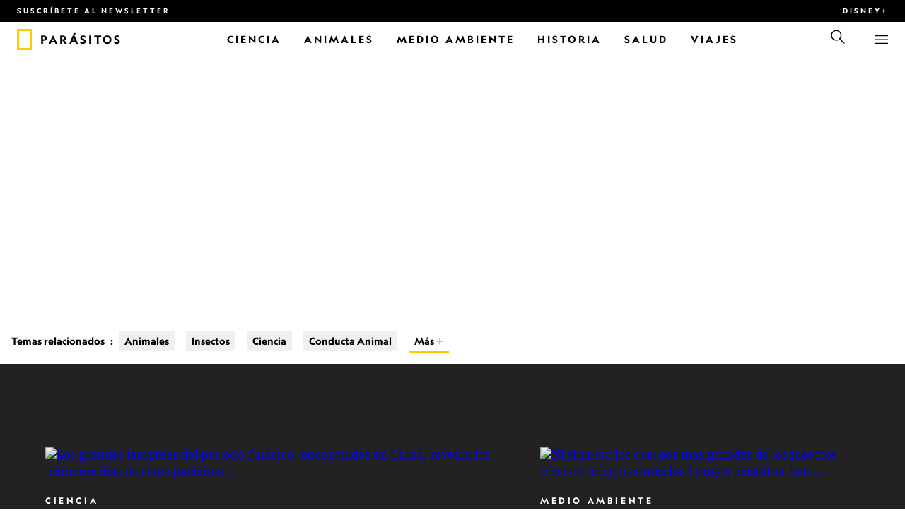

--- FILE ---
content_type: text/html
request_url: https://www.nationalgeographicla.com/tema/contenido/animales/parasitos
body_size: 19660
content:
<!DOCTYPE html><html lang="es-mx" dir="ltr" prefix="content: http://purl.org/rss/1.0/modules/content/  dc: http://purl.org/dc/terms/  foaf: http://xmlns.com/foaf/0.1/  og: http://ogp.me/ns#  rdfs: http://www.w3.org/2000/01/rdf-schema#  schema: http://schema.org/  sioc: http://rdfs.org/sioc/ns#  sioct: http://rdfs.org/sioc/types#  skos: http://www.w3.org/2004/02/skos/core#  xsd: http://www.w3.org/2001/XMLSchema#" xmlns="http://www.w3.org/1999/xhtml" xmlns:fb="https://www.facebook.com/2008/fbml" xmlns:og="http://ogp.me/ns#"><head><title data-head="true">Parásitos | National Geographic | National Geographic</title><meta data-head="true" name="title" content="Parásitos | National Geographic"/><meta data-head="true" name="date" scheme="W3CDTF" content="2021-05-12T04:07:43Z"/><meta data-head="true" name="publicationDate" content="12/05/2021"/><meta data-head="true" name="description" content="Una madre consuela a su hijo, un paciente de malaria, en un hospital de Zambia.
"/><meta data-head="true" name="keywords" content="Parásitos"/><meta data-head="true" name="localPrimaryTerm" content="Parásitos"/><meta data-head="true" name="englishPrimaryTerm" content="Parasites"/><meta data-head="true" property="og:type" content="article"/><meta data-head="true" property="og:url" content="https://www.nationalgeographicla.com/tema/contenido/animales/parasitos"/><meta data-head="true" property="og:title" content="Parásitos"/><meta data-head="true" property="og:updated_time" content="2021-05-12T04:07:43Z"/><meta data-head="true" property="og:description" content="Una madre consuela a su hijo, un paciente de malaria, en un hospital de Zambia.
"/><meta data-head="true" property="og:image" content="https://static.nationalgeographicla.com/files/styles/image_3200/public/nationalgeographic_1073552.jpg?w=1600&amp;h=1067"/><meta data-head="true" property="og:image:alt" content="Parásitos | National Geographic"/><meta data-head="true" property="og:image:width" content="1600"/><meta data-head="true" property="og:image:height" content="1067"/><meta data-head="true" property="og:image:type" content="image/jpeg"/><meta data-head="true" property="twitter:title" content="Parásitos | National Geographic"/><meta data-head="true" property="article:modified_time" content="2021-05-12T04:07:43Z"/><meta data-head="true" property="article:published_time" content="2021-05-12T04:06:41Z"/><meta data-head="true" property="article:section" content="Parásitos"/><meta data-head="true" property="article:tag" content="Parásitos"/><link data-head="true" rel="canonical" href="https://www.nationalgeographicla.com/tema/contenido/animales/parasitos"/><link data-head="true" rel="image_src" href="https://static.nationalgeographicla.com/files/styles/image_3200/public/nationalgeographic_1073552.jpg?w=1600"/><script data-head="true" type="application/ld+json">{"@context":"https://schema.org","@graph":[{"@type":"WebPage","@id":"https://www.nationalgeographicla.com/tema/contenido/animales/parasitos","name":"Parásitos","url":"https://www.nationalgeographicla.com/tema/contenido/animales/parasitos","image":{"@type":"ImageObject","url":"https://static.nationalgeographicla.com/files/styles/image_3200/public/nationalgeographic_1073552.jpg?w=1900&h=1267","width":1900,"height":1267,"author":{"@type":"Person","name":"John Stanmeyer, Nat Geo Image Collection"},"contributor":{"@type":"Person","name":"John Stanmeyer, Nat Geo Image Collection"},"caption":"Una madre consuela a su hijo, un paciente de malaria, en un hospital de Zambia.\r\n","name":"nationalgeographic_1073552.jpg","alternateName":"nationalgeographic_1073552"},"keywords":"Parásitos","publisher":{"@type":"Organization","@id":"https://www.nationalgeographicla.com/","name":"National Geographic","url":"https://www.nationalgeographicla.com/","logo":{"@type":"ImageObject","url":"https://www.nationalgeographicla.com/images/logo.png"}},"isAccessibleForFree":"True","breadcrumb":{"@type":"BreadcrumbList","name":"Parásitos","itemListElement":[{"@type":"ListItem","position":1,"name":"Animales","item":"https://www.nationalgeographicla.com/tema/contenido/animales"},{"@type":"ListItem","position":2,"name":"Parásitos","item":"https://www.nationalgeographicla.com/tema/contenido/animales/parasitos"}]}}]}</script><script>window.NATGEO_CONFIG_HASH = "592dce016b2f40d07643287dab9e2a8039ec7565";window.googletag = window.googletag || { cmd: [] };window.dataLayer = window.dataLayer || []; window.dataLayer.push({'gtm.start': new Date().getTime(), event: 'gtm.js'});</script><meta charset="utf8"/><link rel="preload" href="/fonts/geographeditweb-regular.woff2" as="font" type="font/woff2" crossorigin="anonymous"/><link rel="preload" href="/fonts/geographedit-medium.woff2" as="font" type="font/woff2" crossorigin="anonymous"/><link rel="preload" href="/fonts/geographeditweb-bold.woff2" as="font" type="font/woff2" crossorigin="anonymous"/><link rel="preload" href="/config/raw-config.json?592dce016b2f40d07643287dab9e2a8039ec7565" as="fetch" type="application/json" crossorigin="anonymous"/><style id="global-css">@font-face{font-family:GeoEditRegular;font-display:swap;src:url(/fonts/geographeditweb-regular.woff2) format('woff2')}@font-face{font-family:GeoWebRegular;font-feature-settings:"swsh";font-display:swap;src:url(/fonts/geographeditweb-regular.woff2) format('woff2')}@font-face{font-family:GeoEditMedium;font-display:swap;src:url(/fonts/geographedit-medium.woff2) format('woff2')}@font-face{font-family:GeoEditBold;font-display:swap;src:url(/fonts/geographeditweb-bold.woff2) format('woff2')}@font-face{font-family:GeoWebBold;font-feature-settings:"swsh";font-display:swap;src:url(/fonts/geographeditweb-bold.woff2) format('woff2')}@font-face{font-family:Grosvenor;font-display:swap;src:url(/fonts/grosvenor-book-regular.min.woff2) format('woff2')}*,::after,::before{box-sizing:inherit}::selection{background:#fc0}body{margin:0;padding:0;font-size:100%;line-height:1.5;font-family:Grosvenor,serif;box-sizing:border-box;-ms-text-size-adjust:100%;-webkit-text-size-adjust:100%}article,aside,details,figcaption,figure,footer,header,hgroup,main,nav,section,summary{display:block}dl,ol,ul{margin:0;padding:0}li{margin:0;padding:0;list-style:none}audio,canvas,progress,video{display:inline-block;vertical-align:baseline}img{height:auto;border:none;max-width:100%}svg:not(:root){overflow:hidden}a{text-decoration:none}a:active,a:focus,a:hover,a:visited{outline-width:0;outline:0}p{margin:0}button,input,select,textarea{font:inherit;margin:0}button,input{overflow:visible}fieldset{border:1px solid silver;margin:0 2px;padding:.35em .625em .75em}textarea{overflow:auto}[type=checkbox],[type=radio]{box-sizing:border-box;padding:0}audio:not([controls]){display:none;height:0}[hidden]{display:none}a{background:0 0}abbr[title]{border-bottom:1px dotted}b,strong{font-weight:700}img{border:0}svg:not(:root){overflow:hidden}figure{margin:0}fieldset{border:1px solid silver;margin:0 2px;padding:.35em .625em .75em}button,input,select,textarea{font-family:inherit;font-size:100%;margin:0}button,input{line-height:normal}button,html input[type=button],input[type=reset],input[type=submit]{-webkit-appearance:button;cursor:pointer}button[disabled],html input[disabled]{cursor:default}input[type=checkbox],input[type=radio]{box-sizing:border-box;padding:0}input[type=search]{-webkit-appearance:textfield;box-sizing:content-box}input[type=search]::-webkit-search-cancel-button,input[type=search]::-webkit-search-decoration{-webkit-appearance:none}textarea{overflow:auto;vertical-align:top}table{border-collapse:collapse;border-spacing:0}@keyframes fadein{from{opacity:0}to{opacity:1}}@keyframes fadeout{from{opacity:1}to{opacity:0}}*{margin:0;padding:0}.open-dropdown{position:static;height:100vh;overflow:hidden}.open-dropdown .grid-row{contain:none}</style><link rel="preconnect" href="https://static.nationalgeographicla.com" crossorigin="anonymous"/><link rel="preconnect" href="https://www.googletagmanager.com" crossorigin="anonymous"/><meta name="viewport" content="width=device-width, initial-scale=1, shrink-to-fit=no"/><link rel="shortcut icon" href="/favicon.ico" type="image/vnd.microsoft.icon"/><link rel="apple-touch-icon" sizes="228x228" href="/apple-touch-icon.png?v=7a4260241130277a670aed37636a9551"/><link rel="apple-touch-icon" sizes="120x120" href="/apple-touch-icon-120x120.png?v=7a4260241130277a670aed37636a9551"/><link rel="apple-touch-icon" sizes="228x228" href="/apple-touch-icon-precomposed.png?v=7a4260241130277a670aed37636a9551"/><link rel="apple-touch-icon" sizes="120x120" href="/apple-touch-icon-120x120-precomposed.png?v=7a4260241130277a670aed37636a9551"/><meta name="google-site-verification" content="m9UsgT9JOH5f9ZsrAAvg7d-7IOoVmIIWUJi6f9U_h1c"/><meta property="twitter:card" content="summary_large_image"/><meta name="robots" content="max-image-preview:large, max-snippet:-1, max-video-preview:-1"/><meta property="fb:app_id" content="145574803450"/><meta property="og:site_name" content="National Geographic"/><meta property="twitter:site" content/><meta property="twitter:creator" content/><meta property="article:author" content/></head><body><span id="___header-code-custom"><script> function gtag(){dataLayer.push(arguments);} gtag('consent', 'default', { ad_storage: "granted", analytics_storage: "granted", ad_user_data: "granted", ad_personalization: "granted", 'wait_for_update': 500 }); </script></span><div id="___app"><div class="page-content"><style data-emotion="css 1w2aqb1">.css-1w2aqb1{z-index:296;position:relative;}</style><div class="headers-container css-1w2aqb1"><nav><style data-emotion="css 1qrh9tb">.css-1qrh9tb{height:31px;max-height:31px;list-style-type:none;background:#000;width:100%;padding:0.5rem 1rem;margin:0;overflow:hidden;}@media (min-width: 768px){.css-1qrh9tb{padding:0.5rem 1.5rem;}}</style><ul class="css-1qrh9tb"><style data-emotion="css dv0i6q">.css-dv0i6q{display:block;float:left;color:#fff;margin:0 2rem 0 0;padding:0;line-height:0;}.css-dv0i6q:last-child{float:right;margin:0;}</style><li class="css-dv0i6q"><style data-emotion="css xor9u1">.css-xor9u1{font-family:GeoWebBold,sans-serif;font-feature-settings:'swsh';font-weight:400;letter-spacing:3px;line-height:1.5;font-style:normal;color:#fff;font-size:0.625rem;text-transform:uppercase;}.css-xor9u1:hover{color:#ccc;}</style><a href="#showNewsletter=true" class="css-xor9u1">Suscríbete al newsletter</a></li><style data-emotion="css qr6o7z">.css-qr6o7z{display:block;float:left;color:#fff;margin:0 2rem 0 0;padding:0;line-height:0;display:none;}@media (min-width: 768px){.css-qr6o7z{display:block;}}.css-qr6o7z:last-child{float:right;margin:0;}</style><li class="css-qr6o7z"><a target="_blank" href="https://disneyplus.com?cid=DTCI-Synergy-NatGeoPartners-Site-Acquisition-LATAMLaunch-AIILATAM-DisneyPlus-DisneyPlus-SSLA-NavLink-NationalGeographicla.com_sustain_navmenu-NA" rel="noopener noreferrer nofollow" class="topbardisney css-xor9u1">Disney+</a></li></ul></nav><style data-emotion="css 1161qt5">.css-1161qt5{padding-top:0px;}</style><div class="css-1161qt5"><style data-emotion="css 1aue1mq">.css-1aue1mq{height:50px;max-height:50px;display:-webkit-box;display:-webkit-flex;display:-ms-flexbox;display:flex;-webkit-box-pack:justify;-webkit-justify-content:space-between;justify-content:space-between;-webkit-align-items:center;-webkit-box-align:center;-ms-flex-align:center;align-items:center;top:0;left:0;background-color:#fff;border-bottom:1px solid #f2f2f2;}</style><nav id="main-navigation-nav" data-is-sticky="false" class="css-1aue1mq"><style data-emotion="css 1tx1uz0">.css-1tx1uz0 a{display:block;margin-left:1rem;}@media (min-width: 768px){.css-1tx1uz0 a{margin-left:1.5rem;}}.css-1tx1uz0 svg{display:block;}</style><div class="css-1tx1uz0"><a href="/" title="National Geographic" aria-label="National Geographic"><svg xmlns="http://www.w3.org/2000/svg" viewBox="0 0 84.43 120.98" aria-label="National Geographic" width="21" height="30"><title>National Geographic</title><path style="fill:#fc0;" d="M0,121V0H84.43V121H0ZM72.22,108.8V12.18H12.17V108.8H72.22Z"></path></svg></a></div><style data-emotion="css 1x307hf">.css-1x307hf{min-width:150px;margin-left:12px;font-family:GeoWebBold,sans-serif;font-feature-settings:'swsh';font-size:0.875rem;line-height:initial;letter-spacing:0.1875rem;text-transform:uppercase;color:#000;}.css-1x307hf a{display:block;color:inherit;height:auto;}.css-1x307hf svg{height:26px;}.css-1x307hf h1{font-size:inherit;font-weight:unset;margin:0;padding:0;}@media (min-width: 768px){.css-1x307hf{font-size:1rem;}}</style><div class="css-1x307hf"><a href="/"><h1>Parásitos</h1></a></div><style data-emotion="css typcc9">.css-typcc9{display:inline-block;-webkit-box-flex:2;-webkit-flex-grow:2;-ms-flex-positive:2;flex-grow:2;display:grid;place-items:center;font-size:0.875rem;line-height:initial;}</style><div class="css-typcc9"><style data-emotion="css n21sqs">.css-n21sqs{display:none;}@media (min-width: 1024px){.css-n21sqs{display:-webkit-box;display:-webkit-flex;display:-ms-flexbox;display:flex;-webkit-box-pack:center;-ms-flex-pack:center;-webkit-justify-content:center;justify-content:center;-webkit-align-items:center;-webkit-box-align:center;-ms-flex-align:center;align-items:center;}.css-n21sqs li{height:49px;font-family:GeoWebBold,sans-serif;font-feature-settings:'swsh';font-size:0.875rem;letter-spacing:0.1875rem;text-transform:uppercase;margin:0 1rem;color:#000;}.css-n21sqs li a{height:49px;line-height:15px;color:inherit;display:grid;place-items:center;}.css-n21sqs li a:hover{color:#999;}.css-n21sqs li:hover{box-shadow:inset 0 -6px 0 0 #fc0;}}</style><ul class="css-n21sqs"><li class="css-0"><a href="/ciencia" title="Ciencia" aria-label="Ciencia"><span>Ciencia</span></a></li><li class="css-0"><a href="/animales" title="Animales" aria-label="Animales"><span>Animales</span></a></li><li class="css-0"><a href="/medio-ambiente" title="Medio Ambiente" aria-label="Medio Ambiente"><span>Medio Ambiente</span></a></li><li class="css-0"><a href="/historiaycultura" title="Historia" aria-label="Historia"><span>Historia</span></a></li><li class="css-0"><a href="/salud" title="Salud" aria-label="Salud"><span>Salud</span></a></li><li class="css-0"><a href="/tema/contenido/viaje-y-aventuras" title="Viajes" aria-label="Viajes"><span>Viajes</span></a></li></ul></div><style data-emotion="css-global 1nsmg9x">body:has(input[type='checkbox']#search-toggle:checked){overflow:hidden;}body:has(input[type='checkbox']#search-toggle:checked) #main-navigation-nav[data-is-sticky='true']{-webkit-transition:none;transition:none;-webkit-transform:unset;-moz-transform:unset;-ms-transform:unset;transform:unset;}</style><style data-emotion="css 1f9j76h">.css-1f9j76h{display:grid;place-items:right;height:50px;padding:0 1rem;display:grid;place-items:center;line-height:initial;}.css-1f9j76h svg{cursor:pointer;}</style><div title="Buscar" class="css-1f9j76h"><label for="search-toggle"><style data-emotion="css eivff4">.css-eivff4{display:none;}</style><span class="css-eivff4">Buscar</span><style data-emotion="css 1oyrcvo">.css-1oyrcvo{height:24px;width:24px;fill:currentColor;display:inline-block;}</style><svg viewBox="0 0 1024 1024" aria-label="Search" width="24" height="24" class="css-1oyrcvo"><path transform="scale(1, -1) translate(0, -960)" d="M853.4 48h87.8l-276.8 276.8c105.4 126 99 314.4-19.2 432.6-125 125-328.6 125-453.8 0-125-125-125-328.6 0-453.8 91-91 223.4-115.8 337-74.4l-49.2 49.2c-85-20.4-178.2 2.4-244.4 68.6-101.2 101.2-101.2 265.8 0 367s265.8 101.2 367 0 101.2-265.8 0-367c-7.8-7.8-16.2-15.2-24.8-21.8l0.6-0.6-0.6-0.4 276.4-276.2z"></path></svg></label></div><style data-emotion="css 1v7bzte">.css-1v7bzte{display:none;}.css-1v7bzte:checked~.modal-search{display:block;z-index:999;}</style><input type="checkbox" id="search-toggle" class="css-1v7bzte"/><style data-emotion="css 1e28ceo">.css-1e28ceo{display:none;position:fixed;left:0;right:0;top:0;bottom:0;width:100%;height:100%;overflow-y:auto;background-color:#000;z-index:-999;}</style><div class="modal-search css-1e28ceo"><style data-emotion="css iib3vq">.css-iib3vq{position:absolute;top:50%;left:50%;-webkit-transform:translateY(-50%) translateX(-50%);-moz-transform:translateY(-50%) translateX(-50%);-ms-transform:translateY(-50%) translateX(-50%);transform:translateY(-50%) translateX(-50%);width:85%;max-width:1600px;}</style><form action="/search" method="GET" class="css-iib3vq"><style data-emotion="css 1eeeob5">.css-1eeeob5{border-bottom:2px solid white;display:-webkit-box;display:-webkit-flex;display:-ms-flexbox;display:flex;-webkit-align-items:center;-webkit-box-align:center;-ms-flex-align:center;align-items:center;padding:10px;background:transparent;}</style><div class="css-1eeeob5"><style data-emotion="css 1ntr0vx">.css-1ntr0vx{margin:0 16px 0 8px;}</style><span class="css-1ntr0vx"><style data-emotion="css v4j56b">.css-v4j56b{height:24px;width:24px;color:white;fill:currentColor;display:block;}@media (min-width: 768px){.css-v4j56b{height:36px;width:36px;}}@media (min-width: 1024px){.css-v4j56b{height:48px;width:48px;}}</style><svg viewBox="0 0 1024 1024" aria-label="Search" width="24" height="24" class="css-v4j56b"><path transform="scale(1, -1) translate(0, -960)" d="M853.4 48h87.8l-276.8 276.8c105.4 126 99 314.4-19.2 432.6-125 125-328.6 125-453.8 0-125-125-125-328.6 0-453.8 91-91 223.4-115.8 337-74.4l-49.2 49.2c-85-20.4-178.2 2.4-244.4 68.6-101.2 101.2-101.2 265.8 0 367s265.8 101.2 367 0 101.2-265.8 0-367c-7.8-7.8-16.2-15.2-24.8-21.8l0.6-0.6-0.6-0.4 276.4-276.2z"></path></svg></span><style data-emotion="css 1dcpudq">.css-1dcpudq{font-size:26px;font-size:26px;background:transparent;font-family:GeoWebBold,sans-serif;font-feature-settings:'swsh';letter-spacing:3px;line-height:1.5;font-style:normal;color:#fff;border:none;outline:0;width:100%;text-transform:uppercase;}@media (min-width: 768px){.css-1dcpudq{font-size:45px;}}@media (min-width: 1024px){.css-1dcpudq{font-size:60px;}}</style><input name="q" type="text" placeholder="Buscar" autocomplete="on" class="css-1dcpudq"/></div></form><style data-emotion="css zp6ze2">.css-zp6ze2{position:absolute;top:2rem;right:2rem;width:24px;height:24px;z-index:999;}.css-zp6ze2 svg{cursor:pointer;}</style><div title="Cerrar" class="css-zp6ze2"><label for="search-toggle"><span class="css-eivff4">Cerrar</span><style data-emotion="css 1ac2vu9">.css-1ac2vu9{height:24px;width:24px;color:#fff;fill:currentColor;display:inline-block;}</style><svg viewBox="0 0 1024 1024" aria-label="Close" width="24" height="24" class="css-1ac2vu9"><path transform="scale(1, -1) translate(0, -960)" d="M132.422 784.297l43.416 43.416 715.868-715.868-43.416-43.416-715.868 715.868zM132.422 111.703l715.868 715.868 43.416-43.416-715.868-715.868-43.416 43.416z"></path></svg></label></div></div><style data-emotion="css-global o3obud">body:has(input[type='checkbox']#menu-toggle:checked){overflow:hidden;}body:has(input[type='checkbox']#menu-toggle:checked) #main-navigation-nav[data-is-sticky='true']{-webkit-transition:none;transition:none;-webkit-transform:unset;-moz-transform:unset;-ms-transform:unset;transform:unset;}</style><style data-emotion="css 1c16hwf">.css-1c16hwf{height:50px;padding:0 1rem;display:grid;border-left:1px solid #f2f2f2;place-items:center;line-height:initial;}@media (min-width: 768px){.css-1c16hwf{padding:0 1.5rem;}}.css-1c16hwf >label{max-height:18px;}.css-1c16hwf svg{cursor:pointer;}</style><div title="Menu" class="css-1c16hwf"><label for="menu-toggle"><span class="css-eivff4">Menu</span><style data-emotion="css 1o1ujms">.css-1o1ujms{height:18px;width:18px;fill:currentColor;display:inline-block;}</style><svg viewBox="0 0 1024 1024" aria-label="Hamburger" width="18" height="18" class="css-1o1ujms"><path transform="scale(1, -1) translate(0, -960)" d="M4 784h1016v-60h-1016v60zM4 478h1016v-60h-1016v60zM4 172h1016v-60h-1016v60z"></path></svg></label></div><style data-emotion="css 17nk9wg">.css-17nk9wg{display:none;}.css-17nk9wg:checked~.modal-menu{display:block;z-index:999;}</style><input type="checkbox" id="menu-toggle" class="css-17nk9wg"/><style data-emotion="css rwil6h">.css-rwil6h{display:none;position:fixed;left:0;right:0;top:0;bottom:0;width:100%;overflow-y:auto;background-color:#000;z-index:-999;}</style><div class="modal-menu css-rwil6h"><style data-emotion="css y7ihec">.css-y7ihec{position:relative;z-index:2;overflow:hidden;padding:5rem 1.5rem 8rem 1.5rem;}@media (min-width: 768px){.css-y7ihec{padding:5rem 2rem 8rem 2rem;}}@media (min-width: 1024px){.css-y7ihec{padding:5rem;}}</style><div class="css-y7ihec"><style data-emotion="css 31xusd">@media (min-width: 768px){.css-31xusd{float:left;width:58%;}}</style><div class="css-31xusd"><div><style data-emotion="css efvglr">.css-efvglr{font-family:GeoWebBold,sans-serif;font-feature-settings:'swsh';font-size:0.875rem;line-height:initial;letter-spacing:0.1875rem;text-transform:uppercase;color:#a5a5a5;}@media (min-width: 768px){.css-efvglr{font-size:1rem;}}</style><h3 class="css-efvglr">Explorar</h3><style data-emotion="css 170v4n6">.css-170v4n6{font-family:GeoWebBold,sans-serif;font-feature-settings:'swsh';font-size:1.1875rem;letter-spacing:0.1875rem;text-transform:uppercase;}@media (min-width: 768px){.css-170v4n6{font-size:2rem;}}.css-170v4n6 li{margin-top:1.5rem;line-height:initial;}.css-170v4n6 li a{color:#fff;}.css-170v4n6 li a:hover{color:#fff;}@media (min-width: 768px){.css-170v4n6 li a{color:#a5a5a5;}}@media (min-width: 768px){.css-170v4n6 li{margin-top:2.5rem;}.css-170v4n6 li:first-of-type{margin-top:2rem;}}</style><nav title="Explorar" class="css-170v4n6"><style data-emotion="css 1t9sqkg">.css-1t9sqkg{display:block;}@media (min-width: 768px){.css-1t9sqkg{display:none;}}</style><ul class="css-1t9sqkg"><li><a href="/ciencia" title="Ciencia" aria-label="Ciencia">Ciencia</a></li><li><a href="/animales" title="Animales" aria-label="Animales">Animales</a></li><li><a href="/medio-ambiente" title="Medio Ambiente" aria-label="Medio Ambiente">Medio Ambiente</a></li><li><a href="/historiaycultura" title="Historia" aria-label="Historia">Historia</a></li><li><a href="/salud" title="Salud" aria-label="Salud">Salud</a></li><li><a href="/tema/contenido/viaje-y-aventuras" title="Viajes" aria-label="Viajes">Viajes</a></li></ul><ul><li><a href="/foto-del-dia" title="Foto del día" aria-label="Foto del día">Foto del día</a></li><li><a href="/fotografia" title="Fotografía" aria-label="Fotografía">Fotografía</a></li><li><a href="/videos" title="Video" aria-label="Video">Video</a></li></ul></nav></div><style data-emotion="css v1ygcs">.css-v1ygcs{display:none;}@media (min-width: 768px){.css-v1ygcs{display:block;}}</style><div class="css-v1ygcs"><style data-emotion="css 1u3nb5p">.css-1u3nb5p{margin-top:2.5rem;}@media (min-width: 768px){.css-1u3nb5p{margin-top:5rem;}}</style><div class="css-1u3nb5p"><style data-emotion="css 3ljmmh">.css-3ljmmh{display:block;font-size:0.75rem;font-family:GeoWebBold,sans-serif;font-feature-settings:'swsh';line-height:initial;letter-spacing:0.1875rem;text-transform:uppercase;color:#a5a5a5;}@media (min-width: 768px){.css-3ljmmh{font-size:0.875rem;}}</style><h3 class="css-3ljmmh">SUSCRIPCIÓN</h3><style data-emotion="css 1twbgnx">.css-1twbgnx{display:inline-block;font-family:GeoWebBold,sans-serif;font-feature-settings:'swsh';font-size:0.75rem;letter-spacing:0.1875rem;text-transform:uppercase;}@media (min-width: 768px){.css-1twbgnx{font-size:2rem;}}.css-1twbgnx li{margin-top:1.5rem;}.css-1twbgnx li a{color:#fff;}.css-1twbgnx li a:hover{color:#fff;}@media (min-width: 768px){.css-1twbgnx li a{color:#a5a5a5;}}@media (min-width: 768px){.css-1twbgnx li{margin:3rem 0;padding:0;border:none;}.css-1twbgnx li:first-of-type{margin-top:2rem;}}</style><nav title="SUSCRIPCIÓN" class="css-1twbgnx"><ul><li><a href="#showNewsletter=true" title="Suscríbete al newsletter" aria-label="Suscríbete al newsletter"><style data-emotion="css 3xym39">.css-3xym39{display:inline;}@media (min-width: 768px){.css-3xym39{display:none;}}</style><span class="css-3xym39">Suscríbete al newsletter</span><style data-emotion="css 1wclmit">.css-1wclmit{display:none;}@media (min-width: 768px){.css-1wclmit{display:inline;}}</style><span class="css-1wclmit">Suscríbete al newsletter</span></a></li><li><a target="_blank" title="Disney+" aria-label="Disney+" href="https://disneyplus.com?cid=DTCI-Synergy-NatGeoPartners-Site-Acquisition-LATAMLaunch-AIILATAM-DisneyPlus-DisneyPlus-SSLA-NavLink-NationalGeographicla.com_sustain_navmenu-NA" rel="noopener noreferrer nofollow"><span class="css-3xym39">Disney+</span><span class="css-1wclmit">Disney+</span></a></li></ul></nav></div></div></div><style data-emotion="css 15pl46p">@media (min-width: 768px){.css-15pl46p{float:right;width:40%;}}</style><div class="css-15pl46p"><style data-emotion="css 1pjg709">.css-1pjg709{margin-top:2.5rem;}@media (min-width: 768px){.css-1pjg709{margin:0;}}</style><div class="css-1pjg709"><style data-emotion="css 1d6x4oi">.css-1d6x4oi{font-family:GeoWebBold,sans-serif;font-feature-settings:'swsh';font-size:0.75rem;line-height:initial;letter-spacing:0.1875rem;text-transform:uppercase;color:#a5a5a5;}@media (min-width: 768px){.css-1d6x4oi{font-size:1rem;}}</style><h3 class="css-1d6x4oi">Descubre más de National Geographic</h3><style data-emotion="css 1e9v5py">.css-1e9v5py{font-family:GeoWebBold,sans-serif;font-feature-settings:'swsh';font-size:0.875rem;letter-spacing:0.1875rem;text-transform:uppercase;}@media (min-width: 768px){.css-1e9v5py{font-size:1.1875rem;}}.css-1e9v5py li{margin-top:1.5rem;line-height:initial;}.css-1e9v5py li a{color:#fff;}.css-1e9v5py li a:hover{color:#fff;}@media (min-width: 768px){.css-1e9v5py li a{color:#a5a5a5;}}@media (min-width: 768px){.css-1e9v5py li{margin-top:2rem;}}</style><nav title="Descubre más de National Geographic" class="css-1e9v5py"><ul><li><a href="/tema" title="Temas, autores y fotógrafos" aria-label="Temas, autores y fotógrafos">Temas, autores y fotógrafos</a></li><li><a href="/exploradores" title="Exploradores " aria-label="Exploradores ">Exploradores </a></li></ul></nav></div><div class="css-1t9sqkg"><div class="css-1u3nb5p"><h3 class="css-3ljmmh">SUSCRIPCIÓN</h3><nav title="SUSCRIPCIÓN" class="css-1twbgnx"><ul><li><a href="#showNewsletter=true" title="Suscríbete al newsletter" aria-label="Suscríbete al newsletter"><span class="css-3xym39">Suscríbete al newsletter</span><span class="css-1wclmit">Suscríbete al newsletter</span></a></li><li><a target="_blank" title="Disney+" aria-label="Disney+" href="https://disneyplus.com?cid=DTCI-Synergy-NatGeoPartners-Site-Acquisition-LATAMLaunch-AIILATAM-DisneyPlus-DisneyPlus-SSLA-NavLink-NationalGeographicla.com_sustain_navmenu-NA" rel="noopener noreferrer nofollow"><span class="css-3xym39">Disney+</span><span class="css-1wclmit">Disney+</span></a></li></ul></nav></div></div><div class="css-1u3nb5p"><style data-emotion="css 10yjpq4">.css-10yjpq4{font-family:GeoWebBold,sans-serif;font-feature-settings:'swsh';font-size:0.75rem;letter-spacing:0.1875rem;text-transform:uppercase!important;}@media (min-width: 768px){.css-10yjpq4{font-family:GeoWebBold,sans-serif;font-feature-settings:'swsh';font-size:0.875rem;}}.css-10yjpq4 button{text-align:left;letter-spacing:0.1875rem;text-transform:uppercase!important;}</style><nav class="css-10yjpq4"><style data-emotion="css ruxjmg">.css-ruxjmg{margin-left:-20px;}</style><div class="css-ruxjmg"></div><ul><style data-emotion="css 10tg8t7">.css-10tg8t7{margin-top:1.5rem;line-height:initial;}.css-10tg8t7 a,.css-10tg8t7 button{color:#fff;}.css-10tg8t7 a:hover,.css-10tg8t7 button:hover{color:#fff;}@media (min-width: 768px){.css-10tg8t7 a,.css-10tg8t7 button{color:#a5a5a5;}}@media (min-width: 768px){.css-10tg8t7{margin-top:2rem;}}</style><li data-footer-item-type="legal" class="css-10tg8t7"><a target="_blank" title="Condiciones de Uso" aria-label="Condiciones de Uso" href="https://disneytermsofuse.com/spanish-latin-american/" rel="noopener noreferrer nofollow">Condiciones de Uso</a></li><li data-footer-item-type="legal" class="css-10tg8t7"><a target="_blank" title="Política de Privacidad" aria-label="Política de Privacidad" href="https://privacy.thewaltdisneycompany.com/es-es/politica-de-privacidad/" rel="noopener noreferrer nofollow">Política de Privacidad</a></li><li data-footer-item-type="legal" class="css-10tg8t7"><a target="_blank" title="Anuncios basados en tu interés" aria-label="Anuncios basados en tu interés" href="https://privacy.thewaltdisneycompany.com/en/privacy-controls/online-tracking-and-advertising/" rel="noopener noreferrer nofollow">Anuncios basados en tu interés</a></li></ul></nav></div></div></div><div title="Cerrar" class="css-zp6ze2"><label for="menu-toggle"><span class="css-eivff4">Cerrar</span><svg viewBox="0 0 1024 1024" aria-label="Close" width="24" height="24" class="css-1ac2vu9"><path transform="scale(1, -1) translate(0, -960)" d="M132.422 784.297l43.416 43.416 715.868-715.868-43.416-43.416-715.868 715.868zM132.422 111.703l715.868 715.868 43.416-43.416-715.868-715.868-43.416 43.416z"></path></svg></label></div></div></nav><style data-emotion="css 7grqqj">.css-7grqqj{position:relative;display:block;}@media (min-width: 1024px){.css-7grqqj{display:none;}}</style><nav class="css-7grqqj"><style data-emotion="css 12y0ta9">.css-12y0ta9{position:relative;width:undefined;}</style><div class="css-12y0ta9"><style data-emotion="css 1mf0e97">.css-1mf0e97{position:absolute;top:0;bottom:0;left:0;}.css-1mf0e97 >div{height:100%;}</style><div class="css-1mf0e97"></div><style data-emotion="css 1jgglsn">.css-1jgglsn{position:absolute;top:0;bottom:0;right:0;}.css-1jgglsn >div{height:100%;}</style><div class="css-1jgglsn"></div><style data-emotion="css x9mop9">.css-x9mop9{overflow-x:scroll;scroll-behavior:smooth;position:relative;text-align:left;-ms-overflow-style:none;scrollbar-width:none;}.css-x9mop9::-webkit-scrollbar{display:none;}</style><div class="scroll-container css-x9mop9"><style data-emotion="css 1oy6erk">.css-1oy6erk{display:-webkit-inline-box;display:-webkit-inline-flex;display:-ms-inline-flexbox;display:inline-flex;white-space:nowrap;text-align:center;padding:0.5rem 1rem;}@media (min-width: 768px){.css-1oy6erk{padding:0.5rem 1.5rem;}}.css-1oy6erk li{display:inline-block;font-family:GeoWebBold,sans-serif;font-feature-settings:'swsh';font-size:0.625rem;line-height:1.2;letter-spacing:0.1875rem;text-transform:uppercase;padding:0.5rem 0.5rem;margin-right:0.5rem;color:#000;}.css-1oy6erk li a{display:block;color:inherit;}@media (hover){.css-1oy6erk li a:hover{color:#999;}}@media (hover){.css-1oy6erk li:hover{border-bottom:4px solid #fc0;}}@media (min-width: 1024px){.css-1oy6erk{display:none;}}</style><ul class="css-1oy6erk"><li class="css-0"><a href="/ciencia" title="Ciencia" aria-label="Ciencia">Ciencia</a></li><li class="css-0"><a href="/animales" title="Animales" aria-label="Animales">Animales</a></li><li class="css-0"><a href="/medio-ambiente" title="Medio Ambiente" aria-label="Medio Ambiente">Medio Ambiente</a></li><li class="css-0"><a href="/historiaycultura" title="Historia" aria-label="Historia">Historia</a></li><li class="css-0"><a href="/salud" title="Salud" aria-label="Salud">Salud</a></li><li class="css-0"><a href="/tema/contenido/viaje-y-aventuras" title="Viajes" aria-label="Viajes">Viajes</a></li></ul></div></div></nav></div></div><style data-emotion="css 1xxldsp">.css-1xxldsp{position:relative;z-index:101;}</style><div class="css-1xxldsp"><style data-emotion="css lwlvcl">.css-lwlvcl{background-color:#fff;padding:10px 0;border-bottom:1px solid rgba(0, 0, 0, 0.1);text-align:center;clear:both;}</style><div class="css-lwlvcl"><style data-emotion="css po19a7">.css-po19a7{overflow:hidden;display:grid!important;place-items:center;height:50px;}@media (min-width: 768px){.css-po19a7{display:grid!important;place-items:center;height:90px;}}@media (min-width: 1024px){.css-po19a7{display:grid!important;place-items:center;height:350px;}}@media (min-width: 1280px){.css-po19a7{display:grid!important;place-items:center;height:350px;}}</style><div id="gpt--header--59889" class="css-po19a7"></div></div></div><main role="main" id="main-content"><style data-emotion="css j1dqiy">.css-j1dqiy{position:relative;width:100%;height:auto;z-index:1;padding:0;min-height:2000px;}article.css-j1dqiy>div.node__cont>div{clear:both;}.css-j1dqiy .card__deck{display:none!important;}.css-j1dqiy .fhero-pack .title{border-left:none;}.css-j1dqiy .fhero-pack .title:before{content:'';width:1px;display:block;position:absolute;background:#fc0;width:3px;height:27px;left:0;top:3px;}.css-j1dqiy .top-ad{display:inline-block;margin:45px auto 10px;}@media (min-width: 768px){.css-j1dqiy .top-ad{margin:60px auto;}}@media (min-width: 1024px){.css-j1dqiy{padding:0;}.css-j1dqiy .top-ad{margin:45px auto;}.css-j1dqiy .fhero-pack .title:before{height:37px;}.css-j1dqiy .newsletter__info{margin-top:20px;}}</style><article data-node-id="59889" about="/tema/contenido/animales/parasitos" class="node node--type-hub-page vid-landing css-j1dqiy"><div></div><style data-emotion="css 12y0ta9">.css-12y0ta9{position:relative;width:undefined;}</style><div class="css-12y0ta9"><style data-emotion="css 1mf0e97">.css-1mf0e97{position:absolute;top:0;bottom:0;left:0;}.css-1mf0e97 >div{height:100%;}</style><div class="css-1mf0e97"></div><style data-emotion="css 1jgglsn">.css-1jgglsn{position:absolute;top:0;bottom:0;right:0;}.css-1jgglsn >div{height:100%;}</style><div class="css-1jgglsn"></div><style data-emotion="css x9mop9">.css-x9mop9{overflow-x:scroll;scroll-behavior:smooth;position:relative;text-align:left;-ms-overflow-style:none;scrollbar-width:none;}.css-x9mop9::-webkit-scrollbar{display:none;}</style><div class="scroll-container css-x9mop9"><style data-emotion="css 5z7a3t">.css-5z7a3t{margin:0;padding:1rem 1rem;font-family:GeoWebBold,sans-serif;font-feature-settings:'swsh';font-size:0.875rem;display:-webkit-inline-box;display:-webkit-inline-flex;display:-ms-inline-flexbox;display:inline-flex;-webkit-align-items:baseline;-webkit-box-align:baseline;-ms-flex-align:baseline;align-items:baseline;white-space:nowrap;text-align:center;}.css-5z7a3t li{list-style:none;display:inline-block;}.css-5z7a3t li span{margin-left:0.5rem;}.css-5z7a3t li.related-hubpages__more-link a{background-color:#fff;border-bottom:2px solid #fc0;}.css-5z7a3t li a{display:inline-block;padding:0.25rem 0.5rem;margin:0 0.5rem;background-color:#f0f0f0;color:#000;}.css-5z7a3t li a:hover{background-color:#fc0;}.css-5z7a3t li a:hover svg{color:#000;}</style><ul class="css-5z7a3t"><li>Temas relacionados<span>:</span></li><li><a href="/animales" title="Animales" aria-label="Animales">Animales</a></li><li><a href="/tema/contenido/animales/invertebrados/insectos" title="Insectos" aria-label="Insectos">Insectos</a></li><li><a href="/ciencia" title="Ciencia" aria-label="Ciencia">Ciencia</a></li><li><a href="/tema/contenido/animales/conducta-animal" title="Conducta Animal" aria-label="Conducta Animal">Conducta Animal</a></li><li class="related-hubpages__more-link"><a href="/tema" title="Temas, autores y fotógrafos" aria-label="Temas, autores y fotógrafos">Más <style data-emotion="css 7veudx">.css-7veudx{height:10px;width:10px;color:#fc0;fill:currentColor;display:inline-block;}</style><svg viewBox="-2 -2 40 40" aria-label="Plus" width="10" height="10" class="css-7veudx"><path fill="none" stroke="currentColor" stroke-miterlimit="10" stroke-width="2" vector-effect="non-scaling-stroke" d="M0 18h36M18 0v36"></path></svg></a></li></ul></div></div><div><style data-emotion="css 1lsm1pj">.css-1lsm1pj{display:block;}</style><div id="hub-page-first-page-content" class="css-1lsm1pj"><div class="node__cont"></div><section><script id="hubpage_1" type="application/ld+json" class="hubPagination">{"@context":"https://schema.org","@type":"ItemList","name":"Parásitos - Page false","url":"https://www.nationalgeographicla.com/tema/contenido/animales/parasitos?page=1","itemListElement":[{"@type":"ListItem","position":1,"name":"El hallazgo de un pez prehistórico que arrancaba la carne de sus víctimas ofrece claves evolutivas","item":{"@type":"Article","headline":"El hallazgo de un pez prehistórico que arrancaba la carne de sus víctimas ofrece claves evolutivas","publisher":{"@type":"Organization","@id":"https://www.nationalgeographicla.com/","name":"National Geographic","url":"https://www.nationalgeographicla.com/","logo":{"@type":"ImageObject","url":"https://www.nationalgeographicla.com/images/logo.png"}},"mainEntityOfPage":"https://www.nationalgeographicla.com/ciencia/2025/08/el-hallazgo-de-un-pez-prehistorico-que-arrancaba-la-carne-de-sus-victimas-ofrece-claves-evolutivas","url":"https://www.nationalgeographicla.com/ciencia/2025/08/el-hallazgo-de-un-pez-prehistorico-que-arrancaba-la-carne-de-sus-victimas-ofrece-claves-evolutivas","image":{"@type":"ImageObject","url":"https://static.nationalgeographicla.com/files/styles/image_3200/public/1.jpeg?w=1900&h=1069","width":1900,"height":1069,"author":{"@type":"Person","name":"Illustration By Heming Zhang"},"contributor":{"@type":"Person","name":"Illustration By Heming Zhang"},"caption":"Las grandes lampreas del período Jurásico, encontradas en China, revelan los primeros días de estos parásitos marinos con boca en forma de ventosa.","name":"lampreas ","alternateName":"1"}}},{"@type":"ListItem","position":2,"name":"Los sorprendentes usos de los hongos zombi en el mundo real","item":{"@type":"Article","headline":"Los sorprendentes usos de los hongos zombi en el mundo real","publisher":{"@type":"Organization","@id":"https://www.nationalgeographicla.com/","name":"National Geographic","url":"https://www.nationalgeographicla.com/","logo":{"@type":"ImageObject","url":"https://www.nationalgeographicla.com/images/logo.png"}},"mainEntityOfPage":"https://www.nationalgeographicla.com/medio-ambiente/2025/05/los-sorprendentes-usos-de-los-hongos-zombi-en-el-mundo-real","url":"https://www.nationalgeographicla.com/medio-ambiente/2025/05/los-sorprendentes-usos-de-los-hongos-zombi-en-el-mundo-real","image":{"@type":"ImageObject","url":"https://static.nationalgeographicla.com/files/styles/image_3200/public/0v4a2661.jpg?w=1900&h=1268","width":1900,"height":1268,"author":{"@type":"Person","name":"Roberto Garcia-Roa"},"contributor":{"@type":"Person","name":"Roberto Garcia-Roa"},"caption":"Ni siquiera los cuerpos más grandes de los insectos ofrecen refugio contra los hongos parásitos. Esta cigarra, convertida en cáscara, ha sido consumida por un hongo. El espécimen forma parte de la creciente colección del micólogo João Araújo en la Universidad de Copenhague, donde los investigadores están descubriendo la inmensa diversidad (y el potencial) de estos microorganismos.","name":"hongos ","alternateName":"0v4a2661"}}},{"@type":"ListItem","position":3,"name":"Las chinches están por todas partes: ¡Y son muy buenas en lo suyo!","item":{"@type":"Article","headline":"Las chinches están por todas partes: ¡Y son muy buenas en lo suyo!","publisher":{"@type":"Organization","@id":"https://www.nationalgeographicla.com/","name":"National Geographic","url":"https://www.nationalgeographicla.com/","logo":{"@type":"ImageObject","url":"https://www.nationalgeographicla.com/images/logo.png"}},"mainEntityOfPage":"https://www.nationalgeographicla.com/animales/2023/10/las-chinches-estan-por-todas-partes-y-son-muy-buenas-en-lo-suyo","url":"https://www.nationalgeographicla.com/animales/2023/10/las-chinches-estan-por-todas-partes-y-son-muy-buenas-en-lo-suyo","image":{"@type":"ImageObject","url":"https://static.nationalgeographicla.com/files/styles/image_3200/public/gettyimages-946169654.jpg?w=1900&h=1244","width":1900,"height":1244,"author":{"@type":"Person","name":"Rudolf KONIG, Getty Images"},"contributor":{"@type":"Person","name":"Rudolf KONIG, Getty Images"},"caption":"La chinche común,&nbsp;Cimex lectularius, es un parásito humano que sobrevive con éxito en ciudades de todo el mundo.","name":"gettyimages-946169654.jpg","alternateName":"gettyimages-946169654"}}},{"@type":"ListItem","position":4,"name":"Todo sobre el hongo parásito que aterra con su evolución y amenaza a los humanos","item":{"@type":"Article","headline":"Todo sobre el hongo parásito que aterra con su evolución y amenaza a los humanos","publisher":{"@type":"Organization","@id":"https://www.nationalgeographicla.com/","name":"National Geographic","url":"https://www.nationalgeographicla.com/","logo":{"@type":"ImageObject","url":"https://www.nationalgeographicla.com/images/logo.png"}},"mainEntityOfPage":"https://www.nationalgeographicla.com/ciencia/2023/01/hongo-parasito-podria-evolucionar-hasta-convertir-a-los-humanos-en-zombis","url":"https://www.nationalgeographicla.com/ciencia/2023/01/hongo-parasito-podria-evolucionar-hasta-convertir-a-los-humanos-en-zombis","image":{"@type":"ImageObject","url":"https://static.nationalgeographicla.com/files/styles/image_3200/public/naturepl_01678604.jpg?w=1900&h=1267","width":1900,"height":1267,"author":{"@type":"Person","name":"Alex Hyde, Nature Picture Library"},"contributor":{"@type":"Person","name":"Alex Hyde, Nature Picture Library"},"caption":"Cuerpos brotando de una polilla muerta por el hongo cordyceps. El hongo&nbsp;ophiocordyceps, genéticamente emparentado, también mata insectos, pero primero obliga a su huésped a cumplir sus órdenes.","name":"naturepl_01678604.jpg","alternateName":"naturepl_01678604"}}},{"@type":"ListItem","position":5,"name":"Qué es la toxoplasmosis y por qué podría manipular la mente de lobos, ratas e incluso de humanos","item":{"@type":"Article","headline":"Qué es la toxoplasmosis y por qué podría manipular la mente de lobos, ratas e incluso de humanos","publisher":{"@type":"Organization","@id":"https://www.nationalgeographicla.com/","name":"National Geographic","url":"https://www.nationalgeographicla.com/","logo":{"@type":"ImageObject","url":"https://www.nationalgeographicla.com/images/logo.png"}},"mainEntityOfPage":"https://www.nationalgeographicla.com/animales/2023/01/que-es-la-toxoplasmosis-y-por-que-podria-manipular-la-mente-de-lobos-ratas-e-incluso-de-humanos","url":"https://www.nationalgeographicla.com/animales/2023/01/que-es-la-toxoplasmosis-y-por-que-podria-manipular-la-mente-de-lobos-ratas-e-incluso-de-humanos","image":{"@type":"ImageObject","url":"https://static.nationalgeographicla.com/files/styles/image_3200/public/05_nationalgeographic_2711495.jpg?w=1900&h=1900","width":1900,"height":1900,"author":{"@type":"Person","name":"Shutterstock, National Geographic Creative"},"contributor":{"@type":"Person","name":"Shutterstock, National Geographic Creative"},"caption":"El estudio es el primero que demuestra que los parásitos pueden influir en el comportamiento de los lobos grises.","name":"05_nationalgeographic_2711495.jpg","alternateName":"05_nationalgeographic_2711495"}}},{"@type":"ListItem","position":6,"name":"Zombis en la vida real","item":{"@type":"VideoObject","name":"Zombis en la vida real","description":"National Geographic Video.","thumbnailUrl":"https://static.nationalgeographicla.com/files/styles/image_3200/public/zombie-snails-zimmer-thumbnail0.jpg?w=200&h=113","uploadDate":"2021-10-29T14:00:04Z","dateModified":"2021-10-29T14:00:04Z","embedUrl":"https://www.nationalgeographicla.com/animales/especial-de-halloween-zombis-reales","publisher":{"@type":"Organization","@id":"https://www.nationalgeographicla.com/","name":"National Geographic","url":"https://www.nationalgeographicla.com/","logo":{"@type":"ImageObject","url":"https://www.nationalgeographicla.com/images/logo.png"}},"author":{"@type":"Person","name":"National Geographic"},"mainEntityOfPage":"https://www.nationalgeographicla.com/animales/especial-de-halloween-zombis-reales","image":{"@type":"ImageObject","url":"https://static.nationalgeographicla.com/files/styles/image_3200/public/zombie-snails-zimmer-thumbnail0.jpg?w=1900&h=1069","width":1900,"height":1069,"contributor":{"@type":"Person","name":"National Geographic"},"caption":"Zombis en la vida real\r\n","name":"Zombis en la vida real","alternateName":"zombie-snails-zimmer-thumbnail0"}}},{"@type":"ListItem","position":7,"name":"Una vacuna contra la malaria ha superado importantes ensayos clínicos","item":{"@type":"Article","headline":"Una vacuna contra la malaria ha superado importantes ensayos clínicos","publisher":{"@type":"Organization","@id":"https://www.nationalgeographicla.com/","name":"National Geographic","url":"https://www.nationalgeographicla.com/","logo":{"@type":"ImageObject","url":"https://www.nationalgeographicla.com/images/logo.png"}},"mainEntityOfPage":"https://www.nationalgeographicla.com/ciencia/2021/05/una-vacuna-contra-la-malaria-ha-superado-importantes-ensayos-clinicos","url":"https://www.nationalgeographicla.com/ciencia/2021/05/una-vacuna-contra-la-malaria-ha-superado-importantes-ensayos-clinicos","image":{"@type":"ImageObject","url":"https://static.nationalgeographicla.com/files/styles/image_3200/public/nationalgeographic_1073552.jpg?w=1900&h=1267","width":1900,"height":1267,"author":{"@type":"Person","name":"John Stanmeyer, Nat Geo Image Collection"},"contributor":{"@type":"Person","name":"John Stanmeyer, Nat Geo Image Collection"},"caption":"Una madre consuela a su hijo, un paciente de malaria, en un hospital de Zambia.\r\n","name":"nationalgeographic_1073552.jpg","alternateName":"nationalgeographic_1073552"}}},{"@type":"ListItem","position":8,"name":"Este parásito “zombi” se apodera de los insectos a través del control mental","item":{"@type":"VideoObject","name":"Este parásito “zombi” se apodera de los insectos a través del control mental","description":"National Geographic Video.","thumbnailUrl":"https://static.nationalgeographicla.com/files/styles/image_3200/public/1646197315942_2556000_1280x720_1646257219506.jpg?w=200&h=113","uploadDate":"2019-12-09T03:00:00Z","dateModified":"2019-12-09T03:00:00Z","embedUrl":"https://www.nationalgeographicla.com/animales/parasito-zombi-controla-insectos","publisher":{"@type":"Organization","@id":"https://www.nationalgeographicla.com/","name":"National Geographic","url":"https://www.nationalgeographicla.com/","logo":{"@type":"ImageObject","url":"https://www.nationalgeographicla.com/images/logo.png"}},"author":{"@type":"Person","name":"National Geographic"},"mainEntityOfPage":"https://www.nationalgeographicla.com/animales/parasito-zombi-controla-insectos","image":{"@type":"ImageObject","url":"https://static.nationalgeographicla.com/files/styles/image_3200/public/1646197315942_2556000_1280x720_1646257219506.jpg?w=1900&h=1069","width":1900,"height":1069,"caption":"1646197315942_2556000_1280x720_1646257219506.jpg","name":"1646197315942_2556000_1280x720_1646257219506.jpg","alternateName":"1646197315942_2556000_1280x720_1646257219506"}}},{"@type":"ListItem","position":9,"name":"Las cucarachas dan patadas karatecas para evitar que las conviertan en \"zombis\"","item":{"@type":"VideoObject","name":"Las cucarachas dan patadas karatecas para evitar que las conviertan en \"zombis\"","description":"National Geographic Video.","thumbnailUrl":"https://static.nationalgeographicla.com/files/styles/image_3200/public/1900431_NGM_Cockroach_Defense_thumb_1280x720_1562001475631.jpg?w=200&h=113","uploadDate":"2019-07-22T19:34:23Z","dateModified":"2019-07-22T19:34:23Z","embedUrl":"https://www.nationalgeographicla.com/video/tv/las-cucarachas-dan-patadas-karatecas-para-evitar-que-las-conviertan-en-zombis","publisher":{"@type":"Organization","@id":"https://www.nationalgeographicla.com/","name":"National Geographic","url":"https://www.nationalgeographicla.com/","logo":{"@type":"ImageObject","url":"https://www.nationalgeographicla.com/images/logo.png"}},"author":{"@type":"Person","name":"National Geographic"},"mainEntityOfPage":"https://www.nationalgeographicla.com/video/tv/las-cucarachas-dan-patadas-karatecas-para-evitar-que-las-conviertan-en-zombis","image":{"@type":"ImageObject","url":"https://static.nationalgeographicla.com/files/styles/image_3200/public/1900431_NGM_Cockroach_Defense_thumb_1280x720_1562001475631.jpg?w=1900&h=1069","width":1900,"height":1069,"caption":"1900431_NGM_Cockroach_Defense_thumb_1280x720_1562001475631.jpg","name":"1900431_NGM_Cockroach_Defense_thumb_1280x720_1562001475631.jpg","alternateName":"1900431_NGM_Cockroach_Defense_thumb_1280x720_1562001475631"}}},{"@type":"ListItem","position":10,"name":"Misterioso devorador de cerebros de tiburones identificado","item":{"@type":"VideoObject","name":"Misterioso devorador de cerebros de tiburones identificado","description":"National Geographic Video.","thumbnailUrl":"https://static.nationalgeographicla.com/files/styles/image_3200/public/Parasite_3_1280x720_1382921283536.jpg?w=200&h=113","uploadDate":"2018-11-29T16:36:47Z","dateModified":"2018-11-29T16:36:47Z","embedUrl":"https://www.nationalgeographicla.com/video/tv/misterioso-deborador-de-cerebros-de-tiburones-identificado","publisher":{"@type":"Organization","@id":"https://www.nationalgeographicla.com/","name":"National Geographic","url":"https://www.nationalgeographicla.com/","logo":{"@type":"ImageObject","url":"https://www.nationalgeographicla.com/images/logo.png"}},"author":{"@type":"Person","name":"National Geographic"},"mainEntityOfPage":"https://www.nationalgeographicla.com/video/tv/misterioso-deborador-de-cerebros-de-tiburones-identificado","image":{"@type":"ImageObject","url":"https://static.nationalgeographicla.com/files/styles/image_3200/public/Parasite_3_1280x720_1382921283536.jpg?w=1900&h=1069","width":1900,"height":1069,"caption":"Parasite_3_1280x720_1382921283536.jpg","name":"Parasite_3_1280x720_1382921283536.jpg","alternateName":"Parasite_3_1280x720_1382921283536"}}},{"@type":"ListItem","position":11,"name":"Mira ahora: Garrapatas encontradas en ámbar se alimentaban de dinosaurios","item":{"@type":"VideoObject","name":"Mira ahora: Garrapatas encontradas en ámbar se alimentaban de dinosaurios","description":"National Geographic Video.","thumbnailUrl":"https://static.nationalgeographicla.com/files/styles/image_3200/public/NW_DLY_ds1702001-541_ticks_dinosaur_tail_feather_amber_vin_spd_1280x720_1149320259626.jpg?w=200&h=113","uploadDate":"2018-01-31T19:35:50Z","dateModified":"2018-01-31T19:35:50Z","embedUrl":"https://www.nationalgeographicla.com/video/tv/mira-ahora-garrapatas-encontradas-en-ambar-se-alimentaban-de-dinosaurios","publisher":{"@type":"Organization","@id":"https://www.nationalgeographicla.com/","name":"National Geographic","url":"https://www.nationalgeographicla.com/","logo":{"@type":"ImageObject","url":"https://www.nationalgeographicla.com/images/logo.png"}},"author":{"@type":"Person","name":"National Geographic"},"mainEntityOfPage":"https://www.nationalgeographicla.com/video/tv/mira-ahora-garrapatas-encontradas-en-ambar-se-alimentaban-de-dinosaurios","image":{"@type":"ImageObject","url":"https://static.nationalgeographicla.com/files/styles/image_3200/public/NW_DLY_ds1702001-541_ticks_dinosaur_tail_feather_amber_vin_spd_1280x720_1149320259626.jpg?w=1900&h=1069","width":1900,"height":1069,"caption":"NW_DLY_ds1702001-541_ticks_dinosaur_tail_feather_amber_vin_spd_1280x720_1149320259626.jpg","name":"NW_DLY_ds1702001-541_ticks_dinosaur_tail_feather_amber_vin_spd_1280x720_1149320259626.jpg","alternateName":"NW_DLY_ds1702001-541_ticks_dinosaur_tail_feather_amber_vin_spd_1280x720_1149320259626"}}}]}</script><style data-emotion="css q3moe2">.css-q3moe2{content-visibility:auto;margin-bottom:40px;background-color:#222;color:#fff;width:100%;clear:both;position:relative;z-index:0;padding-bottom:40px;contain-intrinsic-size:0 4586px;}@media (min-width: 768px){.css-q3moe2{padding-bottom:40px;}}@media (min-width: 1024px){.css-q3moe2{padding-top:118px;}}@media (min-width: 768px){.css-q3moe2{contain-intrinsic-size:0 2082px;}}@media (min-width: 1024px){.css-q3moe2{contain-intrinsic-size:0 1606px;}}@media (min-width: 1280px){.css-q3moe2{contain-intrinsic-size:0 1817px;}}</style><div class="module--type-ThreeUp module--id-auto css-q3moe2"><style data-emotion="css 2xd71x">.css-2xd71x{max-width:1600px;margin:0 auto;}</style><div class="css-2xd71x"><style data-emotion="css 1fl70kr">.css-1fl70kr{clear:both;width:100%;max-width:100rem;margin:auto;padding:0 2rem;}@media (min-width: 768px){.css-1fl70kr{padding:0 2.5rem;}}@media (min-width: 1024px){.css-1fl70kr{padding:0 4rem;}}.css-1fl70kr>*{margin-bottom:2rem;}.css-1fl70kr>.no-margin{margin-bottom:0;}</style><div class="css-1fl70kr"><style data-emotion="css 8avoea">.css-8avoea{contain:paint;}</style><div class="grid-row css-8avoea"><style data-emotion="css ypgpws">.css-ypgpws{display:-webkit-box;display:-webkit-flex;display:-ms-flexbox;display:flex;margin:-1rem;-webkit-box-flex-wrap:wrap;-webkit-flex-wrap:wrap;-ms-flex-wrap:wrap;flex-wrap:wrap;-webkit-flex-direction:row;-ms-flex-direction:row;flex-direction:row;-webkit-box-pack:start;-ms-flex-pack:start;-webkit-justify-content:flex-start;justify-content:flex-start;}@media (min-width: 1280px){.css-ypgpws{margin:-1.5rem;}}.css-ypgpws>div{padding:1rem;}@media (min-width: 1280px){.css-ypgpws>div{padding:1.5rem;}}</style><div class="css-ypgpws"><style data-emotion="css 1pimyg2">.css-1pimyg2{width:100%;max-width:100%;-webkit-flex:1 0 auto;-ms-flex:1 0 auto;flex:1 0 auto;}@media (min-width: 768px){.css-1pimyg2{width:58.333333333333336%;max-width:58.333333333333336%;}}@media (min-width: 1024px){.css-1pimyg2{width:58.333333333333336%;max-width:58.333333333333336%;}}@media (min-width: 1280px){.css-1pimyg2{width:58.333333333333336%;max-width:58.333333333333336%;}}.css-1pimyg2>*{width:auto;}.css-1pimyg2>*:last-child{margin-bottom:0;}</style><div class="css-1pimyg2"><style data-emotion="css rwgu8t">.css-rwgu8t{position:relative;width:100%;}</style><div class="css-rwgu8t"><style data-emotion="css gel5cu">.css-gel5cu{width:100%;position:relative;margin-bottom:15px;}</style><div class="css-gel5cu"><a href="/ciencia/2025/08/el-hallazgo-de-un-pez-prehistorico-que-arrancaba-la-carne-de-sus-victimas-ofrece-claves-evolutivas" title="El hallazgo de un pez prehistórico que arrancaba la carne de sus víctimas ofrece claves evolutivas" aria-label="El hallazgo de un pez prehistórico que arrancaba la carne de sus víctimas ofrece claves evolutivas"><div class="css-1avyp1d"><style data-emotion="css 1vrplyy">.css-1vrplyy{aspect-ratio:1/1;}.css-1vrplyy img{display:block;width:100%;height:auto;}</style><picture class="resp-img-cntr css-1vrplyy"><source media="(max-width: 320px)" srcset="https://static.nationalgeographicla.com/files/styles/image_3200/public/1.jpeg.webp?w=320&amp;h=320" type="image/webp"/><source media="(max-width: 360px)" srcset="https://static.nationalgeographicla.com/files/styles/image_3200/public/1.jpeg.webp?w=360&amp;h=360" type="image/webp"/><source media="(max-width: 430px)" srcset="https://static.nationalgeographicla.com/files/styles/image_3200/public/1.jpeg.webp?w=430&amp;h=430" type="image/webp"/><source media="(max-width: 500px)" srcset="https://static.nationalgeographicla.com/files/styles/image_3200/public/1.jpeg.webp?w=500&amp;h=500" type="image/webp"/><source media="(max-width: 767px)" srcset="https://static.nationalgeographicla.com/files/styles/image_3200/public/1.jpeg.webp?w=703&amp;h=703" type="image/webp"/><source media="(max-width: 1023px)" srcset="https://static.nationalgeographicla.com/files/styles/image_3200/public/1.jpeg.webp?w=537&amp;h=537" type="image/webp"/><source media="(max-width: 1279px)" srcset="https://static.nationalgeographicla.com/files/styles/image_3200/public/1.jpeg.webp?w=658&amp;h=658" type="image/webp"/><img src="https://static.nationalgeographicla.com/files/styles/image_3200/public/1.jpeg.webp?w=839&amp;h=839" width="839" height="839" alt="Las grandes lampreas del período Jurásico, encontradas en China, revelan los primeros días de estos parásitos ..." title="Las grandes lampreas del período Jurásico, encontradas en China, revelan los primeros días de estos parásitos ..." loading="eager" fetchpriority="high"/></picture></div></a></div><style data-emotion="css 1bskmpk">.css-1bskmpk{width:95%;margin-left:10px;}@media (min-width: 768px){.css-1bskmpk{margin-left:unset;}}</style><div class="css-1bskmpk"><style data-emotion="css mlwu55">.css-mlwu55{font-family:GeoWebBold,sans-serif;font-feature-settings:'swsh';color:#fff;display:inline-block;font-size:0.75rem;-webkit-text-decoration:none;text-decoration:none;line-height:1.9;letter-spacing:0.3em;margin:0 0 15px 0;text-transform:uppercase;visibility:visible;}.css-mlwu55 div{display:inline-block;padding:2px 10px 2px 0;}.css-mlwu55 div:not(:first-of-type){padding-left:10px;border-left:1px solid #fff;}.css-mlwu55 a{color:inherit;}.css-mlwu55 a:hover{-webkit-text-decoration:underline;text-decoration:underline;}</style><div class="css-mlwu55"><div><a href="/ciencia">Ciencia</a></div></div><style data-emotion="css 57ne9t">.css-57ne9t{font-family:GeoWebBold,sans-serif;font-feature-settings:'swsh';font-weight:400;color:#fff;color:#fff;font-size:1.375rem;letter-spacing:0.1px;line-height:28px;margin-bottom:15px;font-size:1.375rem;letter-spacing:0.1px;line-height:1.273;}.css-57ne9t:hover{color:#999;}.css-57ne9t a{color:inherit;-webkit-text-decoration:none;text-decoration:none;}@media (min-width: 1024px){.css-57ne9t{font-size:1.75rem;letter-spacing:0.3px;line-height:1.214;}}</style><h2 class="css-57ne9t"><a href="/ciencia/2025/08/el-hallazgo-de-un-pez-prehistorico-que-arrancaba-la-carne-de-sus-victimas-ofrece-claves-evolutivas" title="El hallazgo de un pez prehistórico que arrancaba la carne de sus víctimas ofrece claves evolutivas" aria-label="El hallazgo de un pez prehistórico que arrancaba la carne de sus víctimas ofrece claves evolutivas">El hallazgo de un pez prehistórico que arrancaba la carne de sus víctimas ofrece claves evolutivas</a></h2><style data-emotion="css 2pusai">.css-2pusai{display:-webkit-box;display:-webkit-flex;display:-ms-flexbox;display:flex;font-family:GeoWebBold,sans-serif;font-feature-settings:'swsh';text-transform:uppercase;font-weight:400;font-size:11px;letter-spacing:2.5px;line-height:1.5;}.css-2pusai p{overflow:hidden;text-overflow:ellipsis;display:-webkit-box;-webkit-line-clamp:2;-webkit-box-orient:vertical;}.css-2pusai p div{display:inline-block;margin:5px 20px 0 0;}.css-2pusai p div a{color:#fff;}.css-2pusai a,.css-2pusai button{display:inline-block;color:#fff;border-bottom:2px solid #fc0;background-image:linear-gradient(120deg, #fc0 0, #fc0 100%);background-repeat:no-repeat;-webkit-background-size:100% 0;background-size:100% 0;-webkit-background-position:0 100%;background-position:0 100%;-webkit-transition:background-size 125ms;transition:background-size 125ms;-webkit-text-decoration:none;text-decoration:none;letter-spacing:2.5px;line-height:1.5;text-transform:uppercase;width:-webkit-max-content;width:-moz-max-content;width:max-content;}.css-2pusai a:hover,.css-2pusai button:hover{-webkit-background-size:100% 100%;background-size:100% 100%;}.css-2pusai a:hover svg,.css-2pusai button:hover svg{color:#fff;}.css-2pusai a svg,.css-2pusai button svg{margin-left:3px;}</style><div class="css-2pusai"><p><div><a href="/tema/contenido/animales">ANIMALES</a></div><div><a href="/tema/contenido/animales/peces">Peces</a></div><div><a href="/tema/contenido/animales/animales-prehistoricos">Animales Prehistóricos</a></div><div><a href="/tema/contenido/animales/conducta-animal">Conducta Animal</a></div><div><a href="/tema/contenido/ciencia/biologia">Biología</a></div><div><a href="/tema/contenido/medio-ambiente/geografia/geografia-fisica/agua/oceanos">Océanos</a></div><div><a href="/tema/contenido/historia/arqueologia/fosiles">Fósiles</a></div><div><a href="/tema/contenido/ciencia/biologia/paleontologia">Paleontología</a></div><div><a href="/tema/contenido/animales/parasitos">Parásitos</a></div><div><a href="/tema/contenido/animales/depredadores">Depredadores</a></div></p><style data-emotion="css 1kj1c6r">.css-1kj1c6r{display:-webkit-box;display:-webkit-flex;display:-ms-flexbox;display:flex;-webkit-align-items:flex-end;-webkit-box-align:flex-end;-ms-flex-align:flex-end;align-items:flex-end;margin-left:1px;}</style><div class="css-1kj1c6r"><style data-emotion="css 18osg14">.css-18osg14{display:block;cursor:pointer;margin:0;padding:0;border:0;outline:0;background:transparent;color:currentColor;width:100%;-webkit-touch-callout:none;-webkit-user-select:none;-khtml-user-select:none;-moz-user-select:none;-ms-user-select:none;-webkit-user-select:none;-moz-user-select:none;-ms-user-select:none;user-select:none;-webkit-tap-highlight-color:transparent;}</style><button type="button" title="Más" aria-label="Más" class="css-18osg14">Más<svg viewBox="-2 -2 40 40" aria-label="Plus" width="10" height="10" class="css-7veudx"><path fill="none" stroke="currentColor" stroke-miterlimit="10" stroke-width="2" vector-effect="non-scaling-stroke" d="M0 18h36M18 0v36"></path></svg></button></div></div></div></div></div><style data-emotion="css 1shno5c">.css-1shno5c{width:100%;max-width:100%;-webkit-flex:1 0 auto;-ms-flex:1 0 auto;flex:1 0 auto;}@media (min-width: 768px){.css-1shno5c{width:41.66666666666667%;max-width:41.66666666666667%;}}@media (min-width: 1024px){.css-1shno5c{width:41.66666666666667%;max-width:41.66666666666667%;}}@media (min-width: 1280px){.css-1shno5c{width:41.66666666666667%;max-width:41.66666666666667%;}}.css-1shno5c>*{width:auto;}.css-1shno5c>*:last-child{margin-bottom:0;}</style><div class="css-1shno5c"><div class="css-rwgu8t"><div class="css-gel5cu"><a href="/medio-ambiente/2025/05/los-sorprendentes-usos-de-los-hongos-zombi-en-el-mundo-real" title="Los sorprendentes usos de los hongos zombi en el mundo real" aria-label="Los sorprendentes usos de los hongos zombi en el mundo real"><div class="css-1avyp1d"><style data-emotion="css 17dp5dq">.css-17dp5dq{aspect-ratio:4/3;}.css-17dp5dq img{display:block;width:100%;height:auto;}</style><picture class="resp-img-cntr css-17dp5dq"><source media="(max-width: 320px)" srcset="https://static.nationalgeographicla.com/files/styles/image_3200/public/0v4a2661.webp?w=320&amp;h=240" type="image/webp"/><source media="(max-width: 360px)" srcset="https://static.nationalgeographicla.com/files/styles/image_3200/public/0v4a2661.webp?w=360&amp;h=270" type="image/webp"/><source media="(max-width: 430px)" srcset="https://static.nationalgeographicla.com/files/styles/image_3200/public/0v4a2661.webp?w=430&amp;h=323" type="image/webp"/><source media="(max-width: 500px)" srcset="https://static.nationalgeographicla.com/files/styles/image_3200/public/0v4a2661.webp?w=500&amp;h=375" type="image/webp"/><source media="(max-width: 767px)" srcset="https://static.nationalgeographicla.com/files/styles/image_3200/public/0v4a2661.webp?w=703&amp;h=528" type="image/webp"/><source media="(max-width: 1023px)" srcset="https://static.nationalgeographicla.com/files/styles/image_3200/public/0v4a2661.webp?w=374&amp;h=281" type="image/webp"/><source media="(max-width: 1279px)" srcset="https://static.nationalgeographicla.com/files/styles/image_3200/public/0v4a2661.webp?w=461&amp;h=346" type="image/webp"/><img src="https://static.nationalgeographicla.com/files/styles/image_3200/public/0v4a2661.webp?w=585&amp;h=439" width="585" height="439" alt="Ni siquiera los cuerpos más grandes de los insectos ofrecen refugio contra los hongos parásitos. Esta ..." title="Ni siquiera los cuerpos más grandes de los insectos ofrecen refugio contra los hongos parásitos. Esta ..." loading="lazy"/></picture></div></a></div><div class="css-1bskmpk"><div class="css-mlwu55"><div><a href="/medio-ambiente">MEDIO AMBIENTE</a></div></div><style data-emotion="css 1cgomca">.css-1cgomca{font-family:GeoWebBold,sans-serif;font-feature-settings:'swsh';font-weight:400;color:#fff;color:#fff;font-size:1.375rem;letter-spacing:0.1px;line-height:28px;margin-bottom:15px;font-size:1.5rem;line-height:1.5;}.css-1cgomca:hover{color:#999;}.css-1cgomca a{color:inherit;-webkit-text-decoration:none;text-decoration:none;}@media (min-width: 768px){.css-1cgomca{font-size:1.125rem;letter-spacing:0.5px;line-height:1.429;}}@media (min-width: 1024px){.css-1cgomca{font-size:1.375rem;letter-spacing:0.1px;line-height:1.273;}}</style><h2 class="css-1cgomca"><a href="/medio-ambiente/2025/05/los-sorprendentes-usos-de-los-hongos-zombi-en-el-mundo-real" title="Los sorprendentes usos de los hongos zombi en el mundo real" aria-label="Los sorprendentes usos de los hongos zombi en el mundo real">Los sorprendentes usos de los hongos zombi en el mundo real</a></h2><div class="css-2pusai"><p><div><a href="/tema/contenido/ciencia/biologia/salud/enfermedades">Enfermedades</a></div><div><a href="/tema/contenido/exploracion-geografica/expediciones">Expediciones</a></div><div><a href="/tema/contenido/medio-ambiente/fungi">Fungi</a></div><div><a href="/tema/contenido/animales/parasitos">Parásitos</a></div><div><a href="/tema/contenido/historia/agricultura/alimento-basico">Alimento Básico</a></div></p><div class="css-1kj1c6r"><button type="button" title="Más" aria-label="Más" class="css-18osg14">Más<svg viewBox="-2 -2 40 40" aria-label="Plus" width="10" height="10" class="css-7veudx"><path fill="none" stroke="currentColor" stroke-miterlimit="10" stroke-width="2" vector-effect="non-scaling-stroke" d="M0 18h36M18 0v36"></path></svg></button></div></div></div></div><style data-emotion="css 198h219">.css-198h219{display:block;margin-left:-30px;margin-top:30px;text-align:center;width:100%;}@media (min-width: 768px){.css-198h219{display:none;}}@media (min-width: 1024px){.css-198h219{display:inline-block;margin:30px auto 60px;}}</style><div class="css-198h219"><style data-emotion="css 1nzus6l">.css-1nzus6l{overflow:hidden;display:grid!important;place-items:center;height:250px;}@media (min-width: 768px){.css-1nzus6l{display:grid!important;place-items:center;height:250px;}}@media (min-width: 1024px){.css-1nzus6l{display:grid!important;place-items:center;height:250px;}}@media (min-width: 1280px){.css-1nzus6l{display:grid!important;place-items:center;height:250px;}}</style><div id="gpt--three_up_package__64786--59889" class="css-1nzus6l"></div></div></div></div></div></div></div></div><div><style data-emotion="css w5aesf">.css-w5aesf{display:none;}@media (min-width: 768px){.css-w5aesf{display:block;margin-top:10px;text-align:center;}}@media (min-width: 1024px){.css-w5aesf{display:none;}}</style><div class="css-w5aesf"><style data-emotion="css 2iuxsh">.css-2iuxsh{overflow:hidden;display:none!important;height:0;}@media (min-width: 768px){.css-2iuxsh{display:grid!important;place-items:center;height:90px;}}@media (min-width: 1024px){.css-2iuxsh{display:none!important;height:0;}}@media (min-width: 1280px){.css-2iuxsh{display:none!important;height:0;}}</style><div id="gpt--hub_page_embed__64786--59889" class="css-2iuxsh"></div></div><style data-emotion="css 6agv3n">.css-6agv3n{content-visibility:auto;margin-bottom:40px;background-color:#fff;color:#000;width:100%;clear:both;position:relative;z-index:0;contain-intrinsic-size:0 4586px;}@media (min-width: 768px){.css-6agv3n{contain-intrinsic-size:0 2082px;}}@media (min-width: 1024px){.css-6agv3n{contain-intrinsic-size:0 1606px;}}@media (min-width: 1280px){.css-6agv3n{contain-intrinsic-size:0 1817px;}}</style><div class="module--type-Grid module--id-auto css-6agv3n"><div class="css-2xd71x"><div class="css-1fl70kr"><div class="grid-row css-8avoea"><div class="css-ypgpws"><style data-emotion="css ecgwbr">.css-ecgwbr{width:100%;max-width:100%;-webkit-flex:1 0 auto;-ms-flex:1 0 auto;flex:1 0 auto;}@media (min-width: 1024px){.css-ecgwbr{width:calc(100% - ( 300px + ( 1rem * 2 ) ));max-width:calc(100% - ( 300px + ( 1rem * 2 ) ));}}@media (min-width: 1280px){.css-ecgwbr{width:calc(100% - ( 300px + ( 1.5rem * 2 ) ));max-width:calc(100% - ( 300px + ( 1.5rem * 2 ) ));}}.css-ecgwbr>*{width:auto;}.css-ecgwbr>*:last-child{margin-bottom:0;}</style><div class="css-ecgwbr"><div class="grid-row css-8avoea"><style data-emotion="css 1ivdrgj">.css-1ivdrgj{display:-webkit-box;display:-webkit-flex;display:-ms-flexbox;display:flex;margin:-1rem;margin:-1rem;-webkit-box-flex-wrap:wrap;-webkit-flex-wrap:wrap;-ms-flex-wrap:wrap;flex-wrap:wrap;-webkit-flex-direction:row;-ms-flex-direction:row;flex-direction:row;-webkit-box-pack:start;-ms-flex-pack:start;-webkit-justify-content:flex-start;justify-content:flex-start;}.css-1ivdrgj>div{padding:1rem;padding:1rem;}</style><div class="css-1ivdrgj"><style data-emotion="css 39vv6n">.css-39vv6n{width:100%;max-width:100%;-webkit-flex:1 0 auto;-ms-flex:1 0 auto;flex:1 0 auto;}@media (min-width: 768px){.css-39vv6n{width:50%;max-width:50%;}}.css-39vv6n>*{width:auto;}.css-39vv6n>*:last-child{margin-bottom:0;}</style><div class="css-39vv6n"><div class="css-rwgu8t"><div class="css-gel5cu"><a href="/animales/2023/10/las-chinches-estan-por-todas-partes-y-son-muy-buenas-en-lo-suyo" title="Las chinches están por todas partes: ¡Y son muy buenas en lo suyo!" aria-label="Las chinches están por todas partes: ¡Y son muy buenas en lo suyo!"><div class="css-1avyp1d"><style data-emotion="css adn0ss">.css-adn0ss{aspect-ratio:16/9;}.css-adn0ss img{display:block;width:100%;height:auto;}</style><picture class="resp-img-cntr css-adn0ss"><source media="(max-width: 320px)" srcset="https://static.nationalgeographicla.com/files/styles/image_3200/public/gettyimages-946169654.webp?w=320&amp;h=180" type="image/webp"/><source media="(max-width: 360px)" srcset="https://static.nationalgeographicla.com/files/styles/image_3200/public/gettyimages-946169654.webp?w=360&amp;h=203" type="image/webp"/><source media="(max-width: 430px)" srcset="https://static.nationalgeographicla.com/files/styles/image_3200/public/gettyimages-946169654.webp?w=430&amp;h=242" type="image/webp"/><source media="(max-width: 500px)" srcset="https://static.nationalgeographicla.com/files/styles/image_3200/public/gettyimages-946169654.webp?w=500&amp;h=282" type="image/webp"/><source media="(max-width: 767px)" srcset="https://static.nationalgeographicla.com/files/styles/image_3200/public/gettyimages-946169654.webp?w=703&amp;h=396" type="image/webp"/><source media="(max-width: 1023px)" srcset="https://static.nationalgeographicla.com/files/styles/image_3200/public/gettyimages-946169654.webp?w=456&amp;h=257" type="image/webp"/><source media="(max-width: 1279px)" srcset="https://static.nationalgeographicla.com/files/styles/image_3200/public/gettyimages-946169654.webp?w=394&amp;h=222" type="image/webp"/><img src="https://static.nationalgeographicla.com/files/styles/image_3200/public/gettyimages-946169654.webp?w=546&amp;h=308" width="546" height="308" alt="La chinche común, Cimex lectularius, es un parásito humano que sobrevive con éxito en ciudades de todo ..." title="La chinche común, Cimex lectularius, es un parásito humano que sobrevive con éxito en ciudades de todo ..." loading="lazy"/></picture></div></a></div><style data-emotion="css 9xdu4v">.css-9xdu4v{width:95%;padding-left:20px;padding-right:20px;}</style><div class="css-9xdu4v"><style data-emotion="css 154gw0q">.css-154gw0q{font-family:GeoWebBold,sans-serif;font-feature-settings:'swsh';color:#000;display:inline-block;font-size:0.75rem;-webkit-text-decoration:none;text-decoration:none;line-height:1.9;letter-spacing:0.3em;margin:0 0 15px 0;text-transform:uppercase;visibility:visible;}.css-154gw0q div{display:inline-block;padding:2px 10px 2px 0;}.css-154gw0q div:not(:first-of-type){padding-left:10px;border-left:1px solid #555;}.css-154gw0q a{color:inherit;}.css-154gw0q a:hover{-webkit-text-decoration:underline;text-decoration:underline;}</style><div class="css-154gw0q"><div><a href="/animales">Animales</a></div></div><style data-emotion="css 5trwwb">.css-5trwwb{font-family:GeoWebBold,sans-serif;font-feature-settings:'swsh';font-weight:400;color:#000;color:#000;font-size:1.375rem;letter-spacing:0.1px;line-height:28px;margin-bottom:15px;font-size:1.375rem;line-height:1.273;}.css-5trwwb:hover{color:#999;}.css-5trwwb a{color:inherit;-webkit-text-decoration:none;text-decoration:none;}@media (min-width: 768px){.css-5trwwb{font-size:1.125rem;letter-spacing:0.5px;line-height:1.429;line-height:28px;}}@media (min-width: 1280px){.css-5trwwb{font-size:1.375rem;letter-spacing:0.1px;line-height:28px;}}</style><h2 class="css-5trwwb"><a href="/animales/2023/10/las-chinches-estan-por-todas-partes-y-son-muy-buenas-en-lo-suyo" title="Las chinches están por todas partes: ¡Y son muy buenas en lo suyo!" aria-label="Las chinches están por todas partes: ¡Y son muy buenas en lo suyo!">Las chinches están por todas partes: ¡Y son muy buenas en lo suyo!</a></h2><style data-emotion="css kg8zyz">.css-kg8zyz{display:-webkit-box;display:-webkit-flex;display:-ms-flexbox;display:flex;font-family:GeoWebBold,sans-serif;font-feature-settings:'swsh';text-transform:uppercase;font-weight:400;font-size:11px;letter-spacing:2.5px;line-height:1.5;}.css-kg8zyz p{overflow:hidden;text-overflow:ellipsis;display:-webkit-box;-webkit-line-clamp:2;-webkit-box-orient:vertical;}.css-kg8zyz p div{display:inline-block;margin:5px 20px 0 0;}.css-kg8zyz p div a{color:#000;}.css-kg8zyz a,.css-kg8zyz button{display:inline-block;color:#000;border-bottom:2px solid #fc0;background-image:linear-gradient(120deg, #fc0 0, #fc0 100%);background-repeat:no-repeat;-webkit-background-size:100% 0;background-size:100% 0;-webkit-background-position:0 100%;background-position:0 100%;-webkit-transition:background-size 125ms;transition:background-size 125ms;-webkit-text-decoration:none;text-decoration:none;letter-spacing:2.5px;line-height:1.5;text-transform:uppercase;width:-webkit-max-content;width:-moz-max-content;width:max-content;}.css-kg8zyz a:hover,.css-kg8zyz button:hover{-webkit-background-size:100% 100%;background-size:100% 100%;}.css-kg8zyz a:hover svg,.css-kg8zyz button:hover svg{color:#000;}.css-kg8zyz a svg,.css-kg8zyz button svg{margin-left:3px;}</style><div class="css-kg8zyz"><p><div><a href="/tema/contenido/animales/invertebrados/insectos">Insectos</a></div><div><a href="/tema/contenido/animales/parasitos">Parásitos</a></div><div><a href="/tema/contenido/historia/agricultura/plaguicidas">Plaguicidas</a></div></p><div class="css-1kj1c6r"><button type="button" title="Más" aria-label="Más" class="css-18osg14">Más<svg viewBox="-2 -2 40 40" aria-label="Plus" width="10" height="10" class="css-7veudx"><path fill="none" stroke="currentColor" stroke-miterlimit="10" stroke-width="2" vector-effect="non-scaling-stroke" d="M0 18h36M18 0v36"></path></svg></button></div></div></div></div></div><div class="css-39vv6n"><div class="css-rwgu8t"><div class="css-gel5cu"><a href="/ciencia/2023/01/hongo-parasito-podria-evolucionar-hasta-convertir-a-los-humanos-en-zombis" title="Todo sobre el hongo parásito que aterra con su evolución y amenaza a los humanos" aria-label="Todo sobre el hongo parásito que aterra con su evolución y amenaza a los humanos"><div class="css-1avyp1d"><picture class="resp-img-cntr css-adn0ss"><source media="(max-width: 320px)" srcset="https://static.nationalgeographicla.com/files/styles/image_3200/public/naturepl_01678604.webp?w=320&amp;h=180" type="image/webp"/><source media="(max-width: 360px)" srcset="https://static.nationalgeographicla.com/files/styles/image_3200/public/naturepl_01678604.webp?w=360&amp;h=203" type="image/webp"/><source media="(max-width: 430px)" srcset="https://static.nationalgeographicla.com/files/styles/image_3200/public/naturepl_01678604.webp?w=430&amp;h=242" type="image/webp"/><source media="(max-width: 500px)" srcset="https://static.nationalgeographicla.com/files/styles/image_3200/public/naturepl_01678604.webp?w=500&amp;h=282" type="image/webp"/><source media="(max-width: 767px)" srcset="https://static.nationalgeographicla.com/files/styles/image_3200/public/naturepl_01678604.webp?w=703&amp;h=396" type="image/webp"/><source media="(max-width: 1023px)" srcset="https://static.nationalgeographicla.com/files/styles/image_3200/public/naturepl_01678604.webp?w=456&amp;h=257" type="image/webp"/><source media="(max-width: 1279px)" srcset="https://static.nationalgeographicla.com/files/styles/image_3200/public/naturepl_01678604.webp?w=394&amp;h=222" type="image/webp"/><img src="https://static.nationalgeographicla.com/files/styles/image_3200/public/naturepl_01678604.webp?w=546&amp;h=308" width="546" height="308" alt="Cuerpos brotando de una polilla muerta por el hongo cordyceps. El hongo ophiocordyceps, genéticamente emparentado, también mata ..." title="Cuerpos brotando de una polilla muerta por el hongo cordyceps. El hongo ophiocordyceps, genéticamente emparentado, también mata ..." loading="lazy"/></picture></div></a></div><div class="css-9xdu4v"><div class="css-154gw0q"><div><a href="/ciencia">Ciencia</a></div></div><h2 class="css-5trwwb"><a href="/ciencia/2023/01/hongo-parasito-podria-evolucionar-hasta-convertir-a-los-humanos-en-zombis" title="Todo sobre el hongo parásito que aterra con su evolución y amenaza a los humanos" aria-label="Todo sobre el hongo parásito que aterra con su evolución y amenaza a los humanos">Todo sobre el hongo parásito que aterra con su evolución y amenaza a los humanos</a></h2><div class="css-kg8zyz"><p><div><a href="/cambioclimatico">CAMBIO CLIMÁTICO</a></div><div><a href="/tema/contenido/medio-ambiente/fungi">Fungi</a></div><div><a href="/tema/contenido/animales/parasitos">Parásitos</a></div><div><a href="/television-y-video">Televisión y Video</a></div></p><div class="css-1kj1c6r"><button type="button" title="Más" aria-label="Más" class="css-18osg14">Más<svg viewBox="-2 -2 40 40" aria-label="Plus" width="10" height="10" class="css-7veudx"><path fill="none" stroke="currentColor" stroke-miterlimit="10" stroke-width="2" vector-effect="non-scaling-stroke" d="M0 18h36M18 0v36"></path></svg></button></div></div></div></div></div><div class="css-39vv6n"><div class="css-rwgu8t"><div class="css-gel5cu"><a href="/animales/2023/01/que-es-la-toxoplasmosis-y-por-que-podria-manipular-la-mente-de-lobos-ratas-e-incluso-de-humanos" title="Qué es la toxoplasmosis y por qué podría manipular la mente de lobos, ratas e incluso ..." aria-label="Qué es la toxoplasmosis y por qué podría manipular la mente de lobos, ratas e incluso de humanos"><div class="css-1avyp1d"><picture class="resp-img-cntr css-adn0ss"><source media="(max-width: 320px)" srcset="https://static.nationalgeographicla.com/files/styles/image_3200/public/05_nationalgeographic_2711495.webp?w=320&amp;h=180" type="image/webp"/><source media="(max-width: 360px)" srcset="https://static.nationalgeographicla.com/files/styles/image_3200/public/05_nationalgeographic_2711495.webp?w=360&amp;h=203" type="image/webp"/><source media="(max-width: 430px)" srcset="https://static.nationalgeographicla.com/files/styles/image_3200/public/05_nationalgeographic_2711495.webp?w=430&amp;h=242" type="image/webp"/><source media="(max-width: 500px)" srcset="https://static.nationalgeographicla.com/files/styles/image_3200/public/05_nationalgeographic_2711495.webp?w=500&amp;h=282" type="image/webp"/><source media="(max-width: 767px)" srcset="https://static.nationalgeographicla.com/files/styles/image_3200/public/05_nationalgeographic_2711495.webp?w=703&amp;h=396" type="image/webp"/><source media="(max-width: 1023px)" srcset="https://static.nationalgeographicla.com/files/styles/image_3200/public/05_nationalgeographic_2711495.webp?w=456&amp;h=257" type="image/webp"/><source media="(max-width: 1279px)" srcset="https://static.nationalgeographicla.com/files/styles/image_3200/public/05_nationalgeographic_2711495.webp?w=394&amp;h=222" type="image/webp"/><img src="https://static.nationalgeographicla.com/files/styles/image_3200/public/05_nationalgeographic_2711495.webp?w=546&amp;h=308" width="546" height="308" alt="El estudio es el primero que demuestra que los parásitos pueden influir en el comportamiento de ..." title="El estudio es el primero que demuestra que los parásitos pueden influir en el comportamiento de ..." loading="lazy"/></picture></div></a></div><div class="css-9xdu4v"><div class="css-154gw0q"><div><a href="/animales">Animales</a></div></div><h2 class="css-5trwwb"><a href="/animales/2023/01/que-es-la-toxoplasmosis-y-por-que-podria-manipular-la-mente-de-lobos-ratas-e-incluso-de-humanos" title="Qué es la toxoplasmosis y por qué podría manipular la mente de lobos, ratas e incluso ..." aria-label="Qué es la toxoplasmosis y por qué podría manipular la mente de lobos, ratas e incluso de humanos">Qué es la toxoplasmosis y por qué podría manipular la mente de lobos, ratas e incluso de humanos</a></h2><div class="css-kg8zyz"><p><div><a href="/tema/contenido/animales/conducta-animal">Conducta Animal</a></div><div><a href="/tema/contenido/animales/mamiferos/roedores">Roedores</a></div><div><a href="/tema/contenido/ciencia/biologia/cuerpo-humano/sistema-digestivo">Sistema Digestivo</a></div><div><a href="/tema/contenido/animales/mamiferos/felidos/gatos-pequenos/gato">Gato</a></div><div><a href="/tema/contenido/animales/mamiferos/canidos/lobo/lobo-gris">Lobo Gris</a></div><div><a href="/tema/contenido/animales/parasitos">Parásitos</a></div></p><div class="css-1kj1c6r"><button type="button" title="Más" aria-label="Más" class="css-18osg14">Más<svg viewBox="-2 -2 40 40" aria-label="Plus" width="10" height="10" class="css-7veudx"><path fill="none" stroke="currentColor" stroke-miterlimit="10" stroke-width="2" vector-effect="non-scaling-stroke" d="M0 18h36M18 0v36"></path></svg></button></div></div></div></div></div><div class="css-39vv6n"><div class="css-rwgu8t"><div class="css-gel5cu"><a href="/animales/especial-de-halloween-zombis-reales" title="Zombis en la vida real" aria-label="Zombis en la vida real"><div class="css-1avyp1d"><picture class="resp-img-cntr css-adn0ss"><source media="(max-width: 320px)" srcset="https://static.nationalgeographicla.com/files/styles/image_3200/public/zombie-snails-zimmer-thumbnail0.webp?w=320&amp;h=180" type="image/webp"/><source media="(max-width: 360px)" srcset="https://static.nationalgeographicla.com/files/styles/image_3200/public/zombie-snails-zimmer-thumbnail0.webp?w=360&amp;h=203" type="image/webp"/><source media="(max-width: 430px)" srcset="https://static.nationalgeographicla.com/files/styles/image_3200/public/zombie-snails-zimmer-thumbnail0.webp?w=430&amp;h=242" type="image/webp"/><source media="(max-width: 500px)" srcset="https://static.nationalgeographicla.com/files/styles/image_3200/public/zombie-snails-zimmer-thumbnail0.webp?w=500&amp;h=282" type="image/webp"/><source media="(max-width: 767px)" srcset="https://static.nationalgeographicla.com/files/styles/image_3200/public/zombie-snails-zimmer-thumbnail0.webp?w=703&amp;h=396" type="image/webp"/><source media="(max-width: 1023px)" srcset="https://static.nationalgeographicla.com/files/styles/image_3200/public/zombie-snails-zimmer-thumbnail0.webp?w=456&amp;h=257" type="image/webp"/><source media="(max-width: 1279px)" srcset="https://static.nationalgeographicla.com/files/styles/image_3200/public/zombie-snails-zimmer-thumbnail0.webp?w=394&amp;h=222" type="image/webp"/><img src="https://static.nationalgeographicla.com/files/styles/image_3200/public/zombie-snails-zimmer-thumbnail0.webp?w=546&amp;h=308" width="546" height="308" alt="Zombis en la vida real
" title="Zombis en la vida real
" loading="lazy"/></picture></div><style data-emotion="css 1oztoj8">.css-1oztoj8{position:absolute;bottom:0;left:0;width:50px;height:50px;background:rgba(0, 0, 0, 0.8);z-index:2;}.css-1oztoj8::after{content:'';width:0;height:0;position:absolute;top:50%;left:50%;-webkit-transform:translate(-50%, -50%);-moz-transform:translate(-50%, -50%);-ms-transform:translate(-50%, -50%);transform:translate(-50%, -50%);border-bottom:11px solid transparent;border-top:11px solid transparent;border-left:19px solid #fc0;font-size:0;}</style><span class="css-1oztoj8"></span></a></div><div class="css-9xdu4v"><div class="css-154gw0q"><div><a href="/animales">Animales</a></div><div>01:33</div></div><h2 class="css-5trwwb"><a href="/animales/especial-de-halloween-zombis-reales" title="Zombis en la vida real" aria-label="Zombis en la vida real">Zombis en la vida real</a></h2><style data-emotion="css 1psikxb">.css-1psikxb{font-family:GeoWebRegular,sans-serif;font-feature-settings:'swsh';font-weight:400;letter-spacing:0.1px;line-height:1.5;color:#999;font-size:0.735rem;padding:0 0 15px 0;}.css-1psikxb span{color:#333;}</style><div class="css-1psikxb">29 de octubre de 2021</div><div class="css-kg8zyz"><p><div><a href="/tema/contenido/animales">ANIMALES</a></div><div><a href="/tema/contenido/animales/adaptacion-biologica">Adaptación Biológica</a></div><div><a href="/tema/contenido/animales/aves">Aves</a></div><div><a href="/tema/contenido/animales/invertebrados">Invertebrados</a></div><div><a href="/tema/contenido/animales/invertebrados/moluscos">Moluscos</a></div><div><a href="/tema/contenido/animales/invertebrados/moluscos/caracoles">Caracoles</a></div><div><a href="/tema/contenido/animales/parasitos">Parásitos</a></div></p><div class="css-1kj1c6r"><button type="button" title="Más" aria-label="Más" class="css-18osg14">Más<svg viewBox="-2 -2 40 40" aria-label="Plus" width="10" height="10" class="css-7veudx"><path fill="none" stroke="currentColor" stroke-miterlimit="10" stroke-width="2" vector-effect="non-scaling-stroke" d="M0 18h36M18 0v36"></path></svg></button></div></div></div></div></div><div class="css-39vv6n"><div class="css-rwgu8t"><div class="css-gel5cu"><a href="/ciencia/2021/05/una-vacuna-contra-la-malaria-ha-superado-importantes-ensayos-clinicos" title="Una vacuna contra la malaria ha superado importantes ensayos clínicos" aria-label="Una vacuna contra la malaria ha superado importantes ensayos clínicos"><div class="css-1avyp1d"><picture class="resp-img-cntr css-adn0ss"><source media="(max-width: 320px)" srcset="https://static.nationalgeographicla.com/files/styles/image_3200/public/nationalgeographic_1073552.webp?w=320&amp;h=180" type="image/webp"/><source media="(max-width: 360px)" srcset="https://static.nationalgeographicla.com/files/styles/image_3200/public/nationalgeographic_1073552.webp?w=360&amp;h=203" type="image/webp"/><source media="(max-width: 430px)" srcset="https://static.nationalgeographicla.com/files/styles/image_3200/public/nationalgeographic_1073552.webp?w=430&amp;h=242" type="image/webp"/><source media="(max-width: 500px)" srcset="https://static.nationalgeographicla.com/files/styles/image_3200/public/nationalgeographic_1073552.webp?w=500&amp;h=282" type="image/webp"/><source media="(max-width: 767px)" srcset="https://static.nationalgeographicla.com/files/styles/image_3200/public/nationalgeographic_1073552.webp?w=703&amp;h=396" type="image/webp"/><source media="(max-width: 1023px)" srcset="https://static.nationalgeographicla.com/files/styles/image_3200/public/nationalgeographic_1073552.webp?w=456&amp;h=257" type="image/webp"/><source media="(max-width: 1279px)" srcset="https://static.nationalgeographicla.com/files/styles/image_3200/public/nationalgeographic_1073552.webp?w=394&amp;h=222" type="image/webp"/><img src="https://static.nationalgeographicla.com/files/styles/image_3200/public/nationalgeographic_1073552.webp?w=546&amp;h=308" width="546" height="308" alt="Una madre consuela a su hijo, un paciente de malaria, en un hospital de Zambia.
" title="Una madre consuela a su hijo, un paciente de malaria, en un hospital de Zambia.
" loading="lazy"/></picture></div></a></div><div class="css-9xdu4v"><div class="css-154gw0q"><div><a href="/ciencia">Ciencia</a></div></div><h2 class="css-5trwwb"><a href="/ciencia/2021/05/una-vacuna-contra-la-malaria-ha-superado-importantes-ensayos-clinicos" title="Una vacuna contra la malaria ha superado importantes ensayos clínicos" aria-label="Una vacuna contra la malaria ha superado importantes ensayos clínicos">Una vacuna contra la malaria ha superado importantes ensayos clínicos</a></h2><div class="css-kg8zyz"><p><div><a href="/tema/contenido/ciencia/biologia/salud/enfermedades">Enfermedades</a></div><div><a href="/tema/contenido/ciencia/biologia/salud/enfermedades/malaria">Malaria</a></div><div><a href="/tema/contenido/ciencia/biologia/salud/salud-publica">Salud Pública</a></div><div><a href="/tema/contenido/animales/parasitos">Parásitos</a></div></p><div class="css-1kj1c6r"><button type="button" title="Más" aria-label="Más" class="css-18osg14">Más<svg viewBox="-2 -2 40 40" aria-label="Plus" width="10" height="10" class="css-7veudx"><path fill="none" stroke="currentColor" stroke-miterlimit="10" stroke-width="2" vector-effect="non-scaling-stroke" d="M0 18h36M18 0v36"></path></svg></button></div></div></div></div></div><style data-emotion="css 7vxyqn">.css-7vxyqn{width:100%;max-width:100%;display:block;-webkit-flex:1 0 auto;-ms-flex:1 0 auto;flex:1 0 auto;}@media (min-width: 768px){.css-7vxyqn{width:50%;max-width:50%;display:block;}}@media (min-width: 1024px){.css-7vxyqn{width:0;max-width:0;display:none;}}.css-7vxyqn>*{width:auto;}.css-7vxyqn>*:last-child{margin-bottom:0;}</style><div class="css-7vxyqn"><style data-emotion="css 1re2qmq">.css-1re2qmq{overflow:hidden;display:grid!important;place-items:center;height:250px;}@media (min-width: 768px){.css-1re2qmq{display:grid!important;place-items:center;height:250px;}}@media (min-width: 1024px){.css-1re2qmq{display:none!important;height:0;}}@media (min-width: 1280px){.css-1re2qmq{display:none!important;height:0;}}</style><div id="gpt--hub_page_embed_grid__64786--59889" class="css-1re2qmq"></div></div><div class="css-39vv6n"><div class="css-rwgu8t"><div class="css-gel5cu"><a href="/animales/parasito-zombi-controla-insectos" title="Este parásito “zombi” se apodera de los insectos a través del control mental" aria-label="Este parásito “zombi” se apodera de los insectos a través del control mental"><div class="css-1avyp1d"><picture class="resp-img-cntr css-adn0ss"><source media="(max-width: 320px)" srcset="https://static.nationalgeographicla.com/files/styles/image_3200/public/1646197315942_2556000_1280x720_1646257219506.webp?w=320&amp;h=180" type="image/webp"/><source media="(max-width: 360px)" srcset="https://static.nationalgeographicla.com/files/styles/image_3200/public/1646197315942_2556000_1280x720_1646257219506.webp?w=360&amp;h=203" type="image/webp"/><source media="(max-width: 430px)" srcset="https://static.nationalgeographicla.com/files/styles/image_3200/public/1646197315942_2556000_1280x720_1646257219506.webp?w=430&amp;h=242" type="image/webp"/><source media="(max-width: 500px)" srcset="https://static.nationalgeographicla.com/files/styles/image_3200/public/1646197315942_2556000_1280x720_1646257219506.webp?w=500&amp;h=282" type="image/webp"/><source media="(max-width: 767px)" srcset="https://static.nationalgeographicla.com/files/styles/image_3200/public/1646197315942_2556000_1280x720_1646257219506.webp?w=703&amp;h=396" type="image/webp"/><source media="(max-width: 1023px)" srcset="https://static.nationalgeographicla.com/files/styles/image_3200/public/1646197315942_2556000_1280x720_1646257219506.webp?w=456&amp;h=257" type="image/webp"/><source media="(max-width: 1279px)" srcset="https://static.nationalgeographicla.com/files/styles/image_3200/public/1646197315942_2556000_1280x720_1646257219506.webp?w=394&amp;h=222" type="image/webp"/><img src="https://static.nationalgeographicla.com/files/styles/image_3200/public/1646197315942_2556000_1280x720_1646257219506.webp?w=546&amp;h=308" width="546" height="308" alt loading="lazy"/></picture></div><span class="css-1oztoj8"></span></a></div><div class="css-9xdu4v"><div class="css-154gw0q"><div><a href="/animales">Animales</a></div><div>03:55</div></div><h2 class="css-5trwwb"><a href="/animales/parasito-zombi-controla-insectos" title="Este parásito “zombi” se apodera de los insectos a través del control mental" aria-label="Este parásito “zombi” se apodera de los insectos a través del control mental">Este parásito “zombi” se apodera de los insectos a través del control mental</a></h2><div class="css-1psikxb">9 de diciembre de 2019</div><div class="css-kg8zyz"><p><div><a href="/tema/contenido/animales/conducta-animal/reproduccion-animal">Reproducción Animal</a></div><div><a href="/tema/contenido/animales/invertebrados/insectos">Insectos</a></div><div><a href="/tema/contenido/animales/invertebrados/insectos/hormigas">Hormigas</a></div><div><a href="/tema/contenido/animales/parasitos">Parásitos</a></div></p><div class="css-1kj1c6r"><button type="button" title="Más" aria-label="Más" class="css-18osg14">Más<svg viewBox="-2 -2 40 40" aria-label="Plus" width="10" height="10" class="css-7veudx"><path fill="none" stroke="currentColor" stroke-miterlimit="10" stroke-width="2" vector-effect="non-scaling-stroke" d="M0 18h36M18 0v36"></path></svg></button></div></div></div></div></div><div class="css-39vv6n"><div class="css-rwgu8t"><div class="css-gel5cu"><a href="/video/tv/las-cucarachas-dan-patadas-karatecas-para-evitar-que-las-conviertan-en-zombis" title="Las cucarachas dan patadas karatecas para evitar que las conviertan en &quot;zombis&quot;" aria-label="Las cucarachas dan patadas karatecas para evitar que las conviertan en &quot;zombis&quot;"><div class="css-1avyp1d"><picture class="resp-img-cntr css-adn0ss"><source media="(max-width: 320px)" srcset="https://static.nationalgeographicla.com/files/styles/image_3200/public/1900431_NGM_Cockroach_Defense_thumb_1280x720_1562001475631.webp?w=320&amp;h=180" type="image/webp"/><source media="(max-width: 360px)" srcset="https://static.nationalgeographicla.com/files/styles/image_3200/public/1900431_NGM_Cockroach_Defense_thumb_1280x720_1562001475631.webp?w=360&amp;h=203" type="image/webp"/><source media="(max-width: 430px)" srcset="https://static.nationalgeographicla.com/files/styles/image_3200/public/1900431_NGM_Cockroach_Defense_thumb_1280x720_1562001475631.webp?w=430&amp;h=242" type="image/webp"/><source media="(max-width: 500px)" srcset="https://static.nationalgeographicla.com/files/styles/image_3200/public/1900431_NGM_Cockroach_Defense_thumb_1280x720_1562001475631.webp?w=500&amp;h=282" type="image/webp"/><source media="(max-width: 767px)" srcset="https://static.nationalgeographicla.com/files/styles/image_3200/public/1900431_NGM_Cockroach_Defense_thumb_1280x720_1562001475631.webp?w=703&amp;h=396" type="image/webp"/><source media="(max-width: 1023px)" srcset="https://static.nationalgeographicla.com/files/styles/image_3200/public/1900431_NGM_Cockroach_Defense_thumb_1280x720_1562001475631.webp?w=456&amp;h=257" type="image/webp"/><source media="(max-width: 1279px)" srcset="https://static.nationalgeographicla.com/files/styles/image_3200/public/1900431_NGM_Cockroach_Defense_thumb_1280x720_1562001475631.webp?w=394&amp;h=222" type="image/webp"/><img src="https://static.nationalgeographicla.com/files/styles/image_3200/public/1900431_NGM_Cockroach_Defense_thumb_1280x720_1562001475631.webp?w=546&amp;h=308" width="546" height="308" alt loading="lazy"/></picture></div><span class="css-1oztoj8"></span></a></div><div class="css-9xdu4v"><div class="css-154gw0q"><div><a href="/animales">Animales</a></div><div>03:20</div></div><h2 class="css-5trwwb"><a href="/video/tv/las-cucarachas-dan-patadas-karatecas-para-evitar-que-las-conviertan-en-zombis" title="Las cucarachas dan patadas karatecas para evitar que las conviertan en &quot;zombis&quot;" aria-label="Las cucarachas dan patadas karatecas para evitar que las conviertan en &quot;zombis&quot;">Las cucarachas dan patadas karatecas para evitar que las conviertan en &quot;zombis&quot;</a></h2><div class="css-1psikxb">22 de julio de 2019</div><div class="css-kg8zyz"><p><div><a href="/tema/contenido/animales/conducta-animal">Conducta Animal</a></div><div><a href="/tema/contenido/animales/invertebrados/insectos">Insectos</a></div><div><a href="/tema/contenido/animales/invertebrados/insectos/cucaracha">Cucaracha</a></div><div><a href="/tema/contenido/animales/parasitos">Parásitos</a></div><div><a href="/tema/contenido/animales/invertebrados/insectos/avispa">Avispa</a></div></p><div class="css-1kj1c6r"><button type="button" title="Más" aria-label="Más" class="css-18osg14">Más<svg viewBox="-2 -2 40 40" aria-label="Plus" width="10" height="10" class="css-7veudx"><path fill="none" stroke="currentColor" stroke-miterlimit="10" stroke-width="2" vector-effect="non-scaling-stroke" d="M0 18h36M18 0v36"></path></svg></button></div></div></div></div></div><div class="css-39vv6n"><div class="css-rwgu8t"><div class="css-gel5cu"><a href="/video/tv/misterioso-deborador-de-cerebros-de-tiburones-identificado" title="Misterioso devorador de cerebros de tiburones identificado" aria-label="Misterioso devorador de cerebros de tiburones identificado"><div class="css-1avyp1d"><picture class="resp-img-cntr css-adn0ss"><source media="(max-width: 320px)" srcset="https://static.nationalgeographicla.com/files/styles/image_3200/public/Parasite_3_1280x720_1382921283536.webp?w=320&amp;h=180" type="image/webp"/><source media="(max-width: 360px)" srcset="https://static.nationalgeographicla.com/files/styles/image_3200/public/Parasite_3_1280x720_1382921283536.webp?w=360&amp;h=203" type="image/webp"/><source media="(max-width: 430px)" srcset="https://static.nationalgeographicla.com/files/styles/image_3200/public/Parasite_3_1280x720_1382921283536.webp?w=430&amp;h=242" type="image/webp"/><source media="(max-width: 500px)" srcset="https://static.nationalgeographicla.com/files/styles/image_3200/public/Parasite_3_1280x720_1382921283536.webp?w=500&amp;h=282" type="image/webp"/><source media="(max-width: 767px)" srcset="https://static.nationalgeographicla.com/files/styles/image_3200/public/Parasite_3_1280x720_1382921283536.webp?w=703&amp;h=396" type="image/webp"/><source media="(max-width: 1023px)" srcset="https://static.nationalgeographicla.com/files/styles/image_3200/public/Parasite_3_1280x720_1382921283536.webp?w=456&amp;h=257" type="image/webp"/><source media="(max-width: 1279px)" srcset="https://static.nationalgeographicla.com/files/styles/image_3200/public/Parasite_3_1280x720_1382921283536.webp?w=394&amp;h=222" type="image/webp"/><img src="https://static.nationalgeographicla.com/files/styles/image_3200/public/Parasite_3_1280x720_1382921283536.webp?w=546&amp;h=308" width="546" height="308" alt loading="lazy"/></picture></div><span class="css-1oztoj8"></span></a></div><div class="css-9xdu4v"><div class="css-154gw0q"><div><a href="/animales">Animales</a></div><div>01:31</div></div><h2 class="css-5trwwb"><a href="/video/tv/misterioso-deborador-de-cerebros-de-tiburones-identificado" title="Misterioso devorador de cerebros de tiburones identificado" aria-label="Misterioso devorador de cerebros de tiburones identificado">Misterioso devorador de cerebros de tiburones identificado</a></h2><div class="css-1psikxb">29 de noviembre de 2018</div><div class="css-kg8zyz"><p><div><a href="/tema/contenido/animales/peces/tiburones">Tiburones</a></div><div><a href="/tema/contenido/animales/peces/rayos">Rayos</a></div><div><a href="/tema/contenido/animales/parasitos">Parásitos</a></div></p><div class="css-1kj1c6r"><button type="button" title="Más" aria-label="Más" class="css-18osg14">Más<svg viewBox="-2 -2 40 40" aria-label="Plus" width="10" height="10" class="css-7veudx"><path fill="none" stroke="currentColor" stroke-miterlimit="10" stroke-width="2" vector-effect="non-scaling-stroke" d="M0 18h36M18 0v36"></path></svg></button></div></div></div></div></div></div></div></div><style data-emotion="css 1c716ht">.css-1c716ht{width:0;max-width:0;display:none;-webkit-flex:1 0 auto;-ms-flex:1 0 auto;flex:1 0 auto;}@media (min-width: 1024px){.css-1c716ht{width:calc(300px + ( 1rem * 2 ));max-width:calc(300px + ( 1rem * 2 ));display:block;}}@media (min-width: 1280px){.css-1c716ht{width:calc(300px + ( 1.5rem * 2 ));max-width:calc(300px + ( 1.5rem * 2 ));display:block;}}.css-1c716ht>*{width:auto;}.css-1c716ht>*:last-child{margin-bottom:0;}</style><div class="css-1c716ht"><style data-emotion="css 1o5tqc6">.css-1o5tqc6{position:-webkit-sticky;position:sticky;top:0;}</style><div class="css-1o5tqc6"><style data-emotion="css 88h9qa">.css-88h9qa{overflow:hidden;display:none!important;height:0;}@media (min-width: 768px){.css-88h9qa{display:none!important;height:0;}}@media (min-width: 1024px){.css-88h9qa{display:grid!important;place-items:center;height:auto;min-height:250px;max-height:600px;}}@media (min-width: 1280px){.css-88h9qa{display:grid!important;place-items:center;height:auto;min-height:250px;max-height:600px;}}</style><div id="gpt--hub_page_embed_sticky__64786--59889" class="css-88h9qa"></div></div></div></div></div></div></div></div></div></section><div><div></div></div><style data-emotion="css n5p725">.css-n5p725{text-align:center;clear:both;margin:20px auto;}@media (min-width: 768px){.css-n5p725{margin:30px auto;}}</style><div class="css-n5p725"><style data-emotion="css 1vqq0h2">.css-1vqq0h2{overflow:hidden;display:none!important;height:0;}@media (min-width: 768px){.css-1vqq0h2{display:none!important;height:0;}}@media (min-width: 1024px){.css-1vqq0h2{display:grid!important;place-items:center;height:auto;min-height:66px;max-height:350px;}}@media (min-width: 1280px){.css-1vqq0h2{display:grid!important;place-items:center;height:auto;min-height:66px;max-height:350px;}}</style><div id="gpt--hub_bottom__59889--59889" class="css-1vqq0h2"></div></div></div></div><div></div></article><style data-emotion="css 1y722ck">.css-1y722ck{content-visibility:auto;clear:both;contain-intrinsic-size:0 1445px;}@media (min-width: 768px){.css-1y722ck{contain-intrinsic-size:0 537px;}}@media (min-width: 1024px){.css-1y722ck{contain-intrinsic-size:0 487px;}}@media (min-width: 1280px){.css-1y722ck{contain-intrinsic-size:0 487px;}}</style><div id="block-nationalgeographicfooterblock" class="css-1y722ck"><style data-emotion="css 1mdvf9p">.css-1mdvf9p{background-color:#000;clear:both;padding:0 15px 60px 15px;font-family:GeoWebRegular,sans-serif;font-feature-settings:'swsh';}@media (min-width: 768px){.css-1mdvf9p{padding:0 15px 15px 15px;}}</style><footer class="css-1mdvf9p"><style data-emotion="css cb1cjo">.css-cb1cjo{display:-webkit-box;display:-webkit-flex;display:-ms-flexbox;display:flex;-webkit-flex-direction:column;-ms-flex-direction:column;flex-direction:column;padding:35px 0 0px 0;margin:0 15px;border-bottom:solid 1px #999999;color:#ffffff;}@media (min-width: 768px){.css-cb1cjo{-webkit-flex-direction:row;-ms-flex-direction:row;flex-direction:row;padding:60px 0 0;margin:0;-webkit-box-pack:space-evenly;-ms-flex-pack:space-evenly;-webkit-justify-content:space-evenly;justify-content:space-evenly;border-bottom:unset;}}</style><div class="css-cb1cjo"><style data-emotion="css nec5l8">.css-nec5l8{margin-bottom:50px;padding-right:10px;}</style><div class="css-nec5l8"><style data-emotion="css tlnnpl">.css-tlnnpl{font-family:GeoWebBold,sans-serif;font-feature-settings:'swsh';font-weight:unset;text-transform:uppercase;font-size:14px;font-stretch:normal;font-style:normal;line-height:1.29;letter-spacing:3px;margin-bottom:20px;}</style><h3 class="css-tlnnpl">Descubre Nat Geo</h3><ul><style data-emotion="css 1j1idyu">.css-1j1idyu{font-size:16px;font-weight:normal;font-stretch:normal;font-style:normal;line-height:normal;letter-spacing:0.1px;color:#ffffff;margin-top:20px;display:block;}@media (min-width: 768px){.css-1j1idyu{font-size:12px;line-height:1.17;letter-spacing:0.1px;margin-right:10px;}}.css-1j1idyu a:link{color:#ffffff;}.css-1j1idyu a:visited{color:#ffffff;}</style><li class="css-1j1idyu"><a href="/animales">Animales</a></li><li class="css-1j1idyu"><a href="/salud">Salud</a></li><li class="css-1j1idyu"><a href="/medio-ambiente">Medio ambiente</a></li><li class="css-1j1idyu"><a href="/historiaycultura">Historia</a></li><li class="css-1j1idyu"><a href="/ciencia">Ciencia</a></li><li class="css-1j1idyu"><a href="/tema/contenido/viaje-y-aventuras">Viajes</a></li><li class="css-1j1idyu"><a href="/fotografia">Fotografía</a></li><li class="css-1j1idyu"><a href="/espacio">Espacio</a></li><li class="css-1j1idyu"><a href="/videos">Video</a></li></ul></div><div class="css-nec5l8"><style data-emotion="css utxkwg">.css-utxkwg{font-family:GeoWebBold,sans-serif;font-feature-settings:'swsh';font-weight:unset;text-transform:uppercase;font-size:14px;font-stretch:normal;font-style:normal;line-height:1.29;letter-spacing:3px;margin-bottom:20px;}</style><h3 class="css-utxkwg">Sobre nosotros</h3><ul><li class="css-1j1idyu"><a href="/tema">Temas, autores y fotógrafos</a></li><li class="css-1j1idyu"><a href="/partners">National Geographic Partners</a></li><li class="css-1j1idyu"><a href="https://www.nationalgeographic.org/" rel="noopener noreferrer nofollow">National Geographic Society</a></li><li class="css-1j1idyu"><a href="/exploradores">Exploradores</a></li></ul></div><div class="css-nec5l8"><h3 class="css-utxkwg">Suscripción</h3><style data-emotion="css 1flj9lk">.css-1flj9lk{text-align:left;}</style><ul class="css-1flj9lk"><style data-emotion="css v2h7ps">.css-v2h7ps{display:block;margin-top:20px;}.css-v2h7ps a{font-family:GeoWebBold,sans-serif;font-feature-settings:'swsh';font-size:12px;font-stretch:normal;font-style:normal;line-height:1.5;letter-spacing:3px;display:block;text-transform:uppercase;}.css-v2h7ps a:link{color:#ffffff;}.css-v2h7ps a:visited{color:#ffffff;}@media (min-width: 768px){.css-v2h7ps{margin-top:20px;margin-right:0;border:none;height:unset;padding:unset;width:unset;}.css-v2h7ps a{line-height:1.17;letter-spacing:0.1px;font-family:GeoWebRegular,sans-serif;font-feature-settings:'swsh';text-align:unset;text-transform:unset;}}</style><li class="css-v2h7ps"><a href="#showNewsletter">Regístrate en nuestro newsletter</a></li><li class="css-v2h7ps"><a href="https://disneyplus.com?cid=DTCI-Synergy-NatGeoPartners-Site-Acquisition-LATAMLaunch-AllLATAM-DisneyPlus-DisneyPlus-SSLA-NavFooter-NationalGeographicla.com_sustain_navfooter-NA" rel="noopener noreferrer nofollow" class="footerdisney">Disney+</a></li></ul></div><div class="css-nec5l8"><h3 class="css-tlnnpl">Síguenos</h3><div><style data-emotion="css 1ijf1df">.css-1ijf1df{display:-webkit-box;display:-webkit-flex;display:-ms-flexbox;display:flex;}.css-1ijf1df a{font-size:1.4375rem;margin-right:25px;}.css-1ijf1df a:nth-of-type(1){margin-right:20px;}</style><div class="css-1ijf1df"><style data-emotion="css 1tfv5cr">.css-1tfv5cr{display:block;margin-right:13px;margin-bottom:13px;}@media (min-width: 1024px){.css-1tfv5cr{margin-right:0;}}.css-1tfv5cr svg{display:block;}.css-1tfv5cr:hover svg{fill:#fc0;}.css-1tfv5cr:hover{color:#fc0!important;}.css-1tfv5cr.sharelink--facebook{color:#3c5a99;}.css-1tfv5cr.sharelink--flipboard{color:#f52828;}.css-1tfv5cr.sharelink--instagram{color:#fff;}.css-1tfv5cr.sharelink--mail{color:#fff;}.css-1tfv5cr.sharelink--twitter{color:#1da1f2;}.css-1tfv5cr.sharelink--whatsapp{color:#455b63;}.css-1tfv5cr.sharelink--youtube{color:#cd201f;}</style><a href="https://www.facebook.com/natgeola/" target="_blank" rel="noopener noreferrer" data-no-external-disclaimer="true" class="sharelink sharelink--facebook css-1tfv5cr"><style data-emotion="css 1psceqd">.css-1psceqd{height:20px;width:20px;color:white;fill:currentColor;display:inline-block;}</style><svg viewBox="0 0 754 754" aria-label="Facebook" width="20" height="20" class="css-1psceqd"><path transform="scale(1, -1) translate(-135, -825)" d="M568 581v77.8c0 29.6 19.6 36.4 33.2 36.4 13.8 0 84.2 0 84.2 0v128.8l-116.2 0.8c-128.6 0-157.6-96.2-157.6-158.2v-86h-74.6v-132.6h74.6c0-170.8 0-376.6 0-376.6h156.2c0 0 0 207.8 0 376.6h105.4l13.8 133h-119z"></path></svg><style data-emotion="css eivff4">.css-eivff4{display:none;}</style><span arial-label="facebook" role="button" class="hidden css-eivff4">facebook</span></a><a href="http://twitter.com/NatGeo_la" target="_blank" rel="noopener noreferrer" data-no-external-disclaimer="true" class="sharelink sharelink--twitter css-1tfv5cr"><svg viewBox="0 0 24 24" aria-label="Twitter" width="20" height="20" class="css-1psceqd"><g><path d="M18.244 2.25h3.308l-7.227 8.26 8.502 11.24H16.17l-5.214-6.817L4.99 21.75H1.68l7.73-8.835L1.254 2.25H8.08l4.713 6.231zm-1.161 17.52h1.833L7.084 4.126H5.117z"></path></g></svg><span arial-label="twitter" role="button" class="hidden css-eivff4">twitter</span></a><a href="https://www.instagram.com/natgeo.la/" target="_blank" rel="noopener noreferrer" data-no-external-disclaimer="true" class="sharelink sharelink--instagram css-1tfv5cr"><svg viewBox="0 0 844 844" aria-label="Instagram" width="20" height="20" class="css-1psceqd"><path transform="scale(1, -1) translate(-90, -870)" d="M514 794c112.6 0 126-0.4 170.6-2.4 41.2-1.8 63.4-8.8 78.4-14.6 19.6-7.6 33.8-16.8 48.6-31.6s24-28.8 31.6-48.6c5.8-14.8 12.6-37.2 14.6-78.4 2-44.4 2.4-57.8 2.4-170.6s-0.4-126-2.4-170.6c-1.8-41.2-8.8-63.4-14.6-78.4-7.6-19.6-16.8-33.8-31.6-48.6s-28.8-24-48.6-31.6c-14.8-5.8-37.2-12.6-78.4-14.6-44.4-2-57.8-2.4-170.6-2.4s-126 0.4-170.6 2.4c-41.2 1.8-63.4 8.8-78.4 14.6-19.6 7.6-33.8 16.8-48.6 31.6s-24 28.8-31.6 48.6c-5.8 14.8-12.6 37.2-14.6 78.4-1.8 44.8-2.2 58.2-2.2 170.8s0.4 126 2.4 170.6c1.8 41.2 8.8 63.4 14.6 78.4 7.6 19.6 16.8 33.8 31.6 48.6s28.8 24 48.6 31.6c14.8 5.8 37.2 12.6 78.4 14.6 44.4 1.8 57.8 2.2 170.4 2.2zM514 870c-114.6 0-129-0.4-174-2.6-45-2-75.6-9.2-102.4-19.6-27.8-10.8-51.2-25.2-74.8-48.6-23.4-23.4-37.8-47-48.6-74.8-10.4-26.8-17.6-57.6-19.6-102.4-2-45-2.6-59.4-2.6-174s0.4-129 2.6-174c2-45 9.2-75.6 19.6-102.4 10.8-27.8 25.2-51.2 48.6-74.8 23.4-23.4 47-37.8 74.8-48.6 26.8-10.4 57.6-17.6 102.4-19.6 45-2 59.4-2.6 174-2.6s129 0.4 174 2.6c45 2 75.6 9.2 102.4 19.6 27.8 10.8 51.2 25.2 74.8 48.6 23.4 23.4 37.8 47 48.6 74.8 10.4 26.8 17.6 57.6 19.6 102.4 2 45 2.6 59.4 2.6 174s-0.4 129-2.6 174c-2 45-9.2 75.6-19.6 102.4-10.8 27.8-25.2 51.2-48.6 74.8-23.4 23.4-47 37.8-74.8 48.6-26.8 10.4-57.6 17.6-102.4 19.6-45 2.2-59.4 2.6-174 2.6v0zM514 664.8c-119.6 0-216.8-97-216.8-216.8s97.2-216.8 216.8-216.8 216.8 97.2 216.8 216.8-97.2 216.8-216.8 216.8zM514 307.4c-77.6 0-140.6 63-140.6 140.6s63 140.6 140.6 140.6 140.6-63 140.6-140.6-63-140.6-140.6-140.6zM789.8 673.2c0-27.946-22.654-50.6-50.6-50.6s-50.6 22.654-50.6 50.6c0 27.946 22.654 50.6 50.6 50.6s50.6-22.654 50.6-50.6z"></path></svg><span arial-label="instagram" role="button" class="hidden css-eivff4">instagram</span></a><a href="http://flipboard.com/@NGLat" target="_blank" rel="noopener noreferrer" data-no-external-disclaimer="true" class="sharelink sharelink--flipboard css-1tfv5cr"><svg viewBox="0 0 500 500" aria-label="Flipboard" width="20" height="20" class="css-1psceqd"><path d="M0,0V500H500V0ZM400,200H300V300H200V400H100V100H400Z"></path></svg><span arial-label="flipboard" role="button" class="hidden css-eivff4">flipboard</span></a><a href="https://www.youtube.com/channel/UCnmlG_YzRYzWzJbW2oDn_ow" target="_blank" rel="noopener noreferrer" data-no-external-disclaimer="true" class="sharelink sharelink--youtube css-1tfv5cr"><svg viewBox="-2 -2 1028 725" aria-label="Youtube" width="20" height="20" class="css-1psceqd"><path d="M1013.023 156.281s-9.981-70.389-40.606-101.386c-38.842-40.684-82.38-40.885-102.346-43.267C727.134 1.296 512.721 1.296 512.721 1.296h-.444s-214.408 0-357.35 10.332c-19.967 2.381-63.49 2.583-102.346 43.267C21.956 85.892 11.99 156.281 11.99 156.281S1.775 238.94 1.775 321.6v77.493c0 82.658 10.215 165.317 10.215 165.317s9.966 70.39 40.591 101.387c38.856 40.684 89.896 39.397 112.629 43.661 81.718 7.836 347.29 10.261 347.29 10.261s214.634-.323 357.571-10.655c19.966-2.382 63.504-2.583 102.346-43.267 30.625-30.997 40.606-101.387 40.606-101.387s10.2-82.659 10.2-165.317V321.6c.001-82.66-10.2-165.319-10.2-165.319zM407.047 493L407 206l276 144-275.953 143z"></path></svg><span arial-label="youtube" role="button" class="hidden css-eivff4">youtube</span></a><a href="https://www.nationalgeographicla.com/api/rss/latest_contents.xml" target="_blank" rel="noopener noreferrer" data-no-external-disclaimer="true" class="sharelink sharelink--rss css-1tfv5cr"><svg viewBox="0 0 8 8" aria-label="RSS" width="20" height="20" class="css-1psceqd"><circle cx="2" cy="6" r="1"></circle><path d="m 1,4 a 3,3 0 0 1 3,3 h 1 a 4,4 0 0 0 -4,-4 z"></path><path d="m 1,2 a 5,5 0 0 1 5,5 h 1 a 6,6 0 0 0 -6,-6 z"></path></svg><span arial-label="rss" role="button" class="hidden css-eivff4">rss</span></a></div></div></div></div><style data-emotion="css j8brga">.css-j8brga{margin:40px 15px 0 15px;font-size:14px;font-weight:normal;font-stretch:normal;font-style:normal;line-height:1.43;letter-spacing:0.1px;}@media (min-width: 768px){.css-j8brga{margin:0 7%;border-bottom:solid 1px #333333;}.css-j8brga ul{display:-webkit-box;display:-webkit-flex;display:-ms-flexbox;display:flex;-webkit-box-pack:center;-ms-flex-pack:center;-webkit-justify-content:center;justify-content:center;-webkit-box-flex-wrap:wrap;-webkit-flex-wrap:wrap;-ms-flex-wrap:wrap;flex-wrap:wrap;}}</style><div class="css-j8brga"><ul><style data-emotion="css 26gt21">.css-26gt21{margin-bottom:18px;}@media (min-width: 768px){.css-26gt21{margin-right:30px;font-size:12px;line-height:1.17;}}.css-26gt21 a,.css-26gt21 a:hover{color:#ffffff;}</style><li data-footer-item-type="legal" class="css-26gt21"><a target="_blank" title="Condiciones de Uso" aria-label="Condiciones de Uso" href="https://disneytermsofuse.com/spanish-latin-american/" rel="noopener noreferrer nofollow">Condiciones de Uso</a></li><li data-footer-item-type="legal" class="css-26gt21"><a target="_blank" title="Política de Privacidad" aria-label="Política de Privacidad" href="https://privacy.thewaltdisneycompany.com/es-es/politica-de-privacidad/" rel="noopener noreferrer nofollow">Política de Privacidad</a></li><li data-footer-item-type="legal" class="css-26gt21"><a target="_blank" title="Anuncios basados en tu interés" aria-label="Anuncios basados en tu interés" href="https://privacy.thewaltdisneycompany.com/en/privacy-controls/online-tracking-and-advertising/" rel="noopener noreferrer nofollow">Anuncios basados en tu interés</a></li></ul></div><style data-emotion="css 10um3cn">.css-10um3cn{margin:20px 15px 0 15px;font-size:14px;font-weight:normal;font-stretch:normal;font-style:normal;line-height:1.43;letter-spacing:0.1px;color:#fff;}@media (min-width: 768px){.css-10um3cn{font-size:10px;line-height:1.8;letter-spacing:3px;text-align:center;text-transform:uppercase;}}</style><div data-footer-item-type="copyright" class="css-10um3cn">Copyright © 1996-2015 National Geographic Society. Copyright © 2015-2026 National Geographic Partners, LLC. Todos los derechos reservados</div></footer></div></main><div id="ng-metadata"><!-- source-file: undefined | content-type: hub_page --></div></div></div><script>window.process={env:{}};window.componentChunkName="component---src-views-hub-page-hub-page-jsx";</script><noscript><iframe title="tag-manager" src="https://www.googletagmanager.com/ns.html?id=GTM-W2Q42S" height="0" width="0" style="display: none; visibility: hidden;"></iframe></noscript><script src="/app-90048e8bb655515bb28a.js" async></script><script src="/framework-1db5da666174f481d8c6.js" async></script><script src="/webpack-runtime-81120c4d1ad04fb56bd6.js" async></script></body></html>